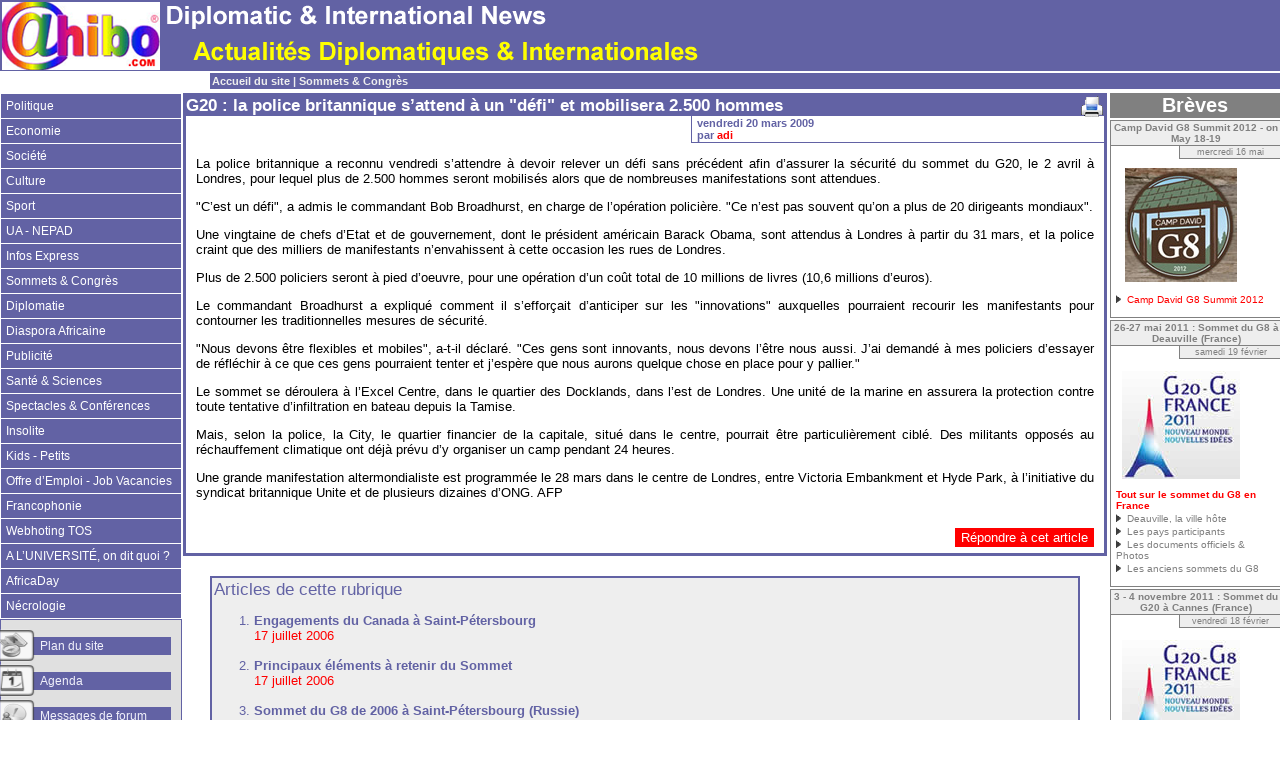

--- FILE ---
content_type: text/html; charset=iso-8859-1
request_url: https://news.ahibo.com/spip.php?article1340
body_size: 12846
content:
<!--
Squelette Sarka-SPIP
Copyright (C) 2005-2006 - Collectif Sarka-SPIP - http://sarka-spip.com

Ce programme est libre, vous pouvez le redistribuer et/ou le modifier selon les termes
de la Licence Publique Générale GNU publiée par la Free Software Foundation (version 2
ou bien toute autre version ultérieure choisie par vous).

Ce programme est distribué car potentiellement utile, mais SANS AUCUNE GARANTIE, ni
explicite ni implicite, y compris les garanties de commercialisation ou d'adaptation
dans un but spécifique. Reportez-vous à la Licence Publique Générale GNU pour plus de détails.

Vous devez avoir reçu une copie de la Licence Publique Générale GNU en même temps que ce programme
; si ce n'est pas le cas, écrivez à la Free Software Foundation, Inc., 59 Temple Place, Suite 330,
Boston, MA 02111-1307, États-Unis.
-->

<!--
CREDITS

Le squelette Sarka-SPIP est réalisé par un collectif dont les membres sont les suivants:

- Toufik Stouky    alias  SarkAFeeK
- Sylvain Bellégo  alias  SarkALeoN
- Xavier Le Ho     alias  SarkARchimeD
- Eric Lupinacci   alias  SarkASmeL

Nous tenons aussi à remercier tous les utilisateurs qui nous ont fait confiance depuis les 
premiers pas du squelette et qui continuent aujourd'hui à nous apporter leur soutien et leurs idées.
Un grand merci, donc, à celles et ceux qui ont contribué (et qui vont contribuer) à l'amélioration
de ce squelette.
-->

<!DOCTYPE HTML PUBLIC "-//W3C//DTD HTML 4.01 Transitional//EN" "http://www.w3.org/TR/html4/loose.dtd">


<html lang="fr">



<head>

<meta http-equiv="Content-Type" content="text/html; charset=iso-8859-1">
<style type="text/css">
<!--
body {
	margin-left: 0px;
	margin-top: 0px;
	margin-right: 0px;
	margin-bottom: 0px;
}
-->
</style>
<!-- styles standard de Sarka -->
<link rel="stylesheet" href="squelettes/styles/style.css" type="text/css">
<!-- styles du Menu des rubriques - Commenter ou décommenter l'une des deux lignes suivantes pour choisir le type de menu rubriques -->
<link rel="stylesheet" href="squelettes/styles/style-menu-deroulant.css" type="text/css">
<link rel="stylesheet" href="squelettes/styles/style-menu-deplie.css" type="text/css">
<!-- script du Menu des rubriques - Ne pas commenter -->
<script type="text/javascript" src="squelettes/scripts/menuderoulant.js"></script>
<!-- script de positionnement du footer - Ne pas commenter -->
<script type="text/javascript" src="squelettes/scripts/footerpositionnement.js"></script>

<link rel="shortcut icon" href="squelettes/puces/favicon.ico">

<link rel="alternate" type="application/rss+xml" title="Syndiquer tout le site" href="https://news.ahibo.com/spip.php?page=backend">


<title>[Actualités Diplomatiques &amp; International] G20 : la police britannique s'attend à un "défi" et mobilisera 2.500 hommes</title>
<meta name="description" content="La police britannique a reconnu vendredi s&#8217;attendre à devoir relever un défi sans précédent afin d&#8217;assurer la sécurité du sommet du G20, le 2 avril à Londres, pour lequel plus de 2.500 hommes seront mobilisés alors que de nombreuses manifestations sont attendues.

"C&#8217;est un&nbsp;(...)">





<meta name="keywords" content="edito">




<script src="https://news.ahibo.com/spip.php?page=jquery.js" type="text/javascript"></script>
<!-- insert_head -->
</head>



<body  dir="ltr" onload="setHover(), setFooter()">

<div id="conteneur">

<div id="bandeau">
	<a class="bandeau" href="http://news.ahibo.com" title="Accueil du site" style="height:69px;">
		<img src="IMG/siteon0.png" alt="" width="702" height="69" class="spip_logos" />
		
	</a>
</div>

<div id="bande-chemin" class="bande-chemin">
	<a href="http://news.ahibo.com">Accueil du site</a>
	
	
		
		|&nbsp;<a href="http://news.ahibo.com/spip.php?rubrique8">Sommets &amp; Congrès</a>
			
		
	
	
</div>




<div class="wrapper">

<div id="gauche" class="gauche">

<!-- hiérarchie des rubriques sur 3 niveaux : choisir le type en modifiant commentant/décommentant l'une des lignes suivantes (attention utiliser impérativement la balise )  -->
<div id="nav1" class="nav1">
	<ul class="menulist">
		
			<li>
			<a href="spip.php?rubrique1">Politique</a>
			
			</li>
		
			<li>
			<a href="spip.php?rubrique2">Economie</a>
			
			</li>
		
			<li>
			<a href="spip.php?rubrique3">Société</a>
			
			</li>
		
			<li>
			<a href="spip.php?rubrique4">Culture</a>
			
			</li>
		
			<li>
			<a href="spip.php?rubrique5">Sport</a>
			
			</li>
		
			<li>
			<a href="spip.php?rubrique6">UA - NEPAD</a>
			
			</li>
		
			<li>
			<a href="spip.php?rubrique7">Infos Express</a>
			
			</li>
		
			<li>
			<a href="spip.php?rubrique8">Sommets &amp; Congrès</a>
			
			</li>
		
			<li>
			<a href="spip.php?rubrique9">Diplomatie</a>
			
			</li>
		
			<li>
			<a href="spip.php?rubrique10">Diaspora Africaine</a>
			
			</li>
		
			<li>
			<a href="spip.php?rubrique11">Publicité</a>
			
			</li>
		
			<li>
			<a href="spip.php?rubrique12">Santé &amp; Sciences</a>
			
			</li>
		
			<li>
			<a href="spip.php?rubrique16">Spectacles &amp; Conférences</a>
			
			</li>
		
			<li>
			<a href="spip.php?rubrique17">Insolite</a>
			
			</li>
		
			<li>
			<a href="spip.php?rubrique18">Kids - Petits</a>
			
			</li>
		
			<li>
			<a href="spip.php?rubrique19">Offre d&#8217;Emploi - Job Vacancies</a>
			
			</li>
		
			<li>
			<a href="spip.php?rubrique20">Francophonie</a>
			
			</li>
		
			<li>
			<a href="spip.php?rubrique21">Webhoting TOS</a>
			
			</li>
		
			<li>
			<a href="spip.php?rubrique22">A L&#8217;UNIVERSITÉ, on dit quoi&nbsp;?</a>
			
			</li>
		
			<li>
			<a href="spip.php?rubrique23">AfricaDay</a>
			
			</li>
		
			<li>
			<a href="spip.php?rubrique24">Nécrologie</a>
			
			</li>
		
	</ul> <!-- menulist -->
</div> <!-- nav1 -->


<!-- liens spéciaux : contact, admin, (plan) -->
<div id="nav2" class="nav2">
	<div class="texte">
		<div class="logo-plan">&nbsp;</div><a class="bouton" href="https://news.ahibo.com/spip.php/local/squelettes/puces/spip.php?page=plan&amp;tri=par_rubrique">Plan du site</a>
		
			<div class="logo-agenda">&nbsp;</div><a class="bouton" href="https://news.ahibo.com/spip.php/local/squelettes/puces/spip.php?page=agenda&amp;annee=2007">Agenda</a>
		
		
		
		<div class="logo-forum">&nbsp;</div><a class="bouton" href="https://news.ahibo.com/spip.php/local/squelettes/puces/spip.php?page=forum-news">Messages de forum</a>
	</div>
</div>
<div id="nav2" class="nav2">
	<div class="texte">
		<div class="logo-contact">&nbsp;</div><a class="bouton" href="https://news.ahibo.com/spip.php/local/squelettes/puces/spip.php?page=contact">Contact</a>


	

	
	

	
	
	





 
	
	<div class="logo-login">&nbsp;</div><a class="bouton" href="https://news.ahibo.com/spip.php/local/squelettes/puces/spip.php?page=login-public">Connexion</a>
	<div class="logo-prive">&nbsp;</div><a class="bouton" href="http://news.ahibo.com/ecrire/">Espace priv&eacute;</a>

	</div>
</div>

<!-- Bloc de recherche -->
<div id="nav_recherche" class="nav2">
	<!-- formulaire de recherche standard -->
	<div class="formulaire_spip formulaire_recherche">
<a name="formulaire_recherche" id="formulaire_recherche"></a>
<form action="https://news.ahibo.com/spip.php?page=recherche" method="get"><div>
	
<input name='page' value='recherche' type='hidden' />
	
	<label for="recherche">Rechercher</label>
	<input type="text" class="forml" name="recherche" id="recherche" value="Rechercher" onfocus="this.value='';" />
</div>
</form>
</div>
	<!--  Champ de recherche moteur externe : choisir le moteur en commentant/décommentant les lignes suivantes -->
	<!-- Exalead -->
<div class="texte">
	<form method="get" action="http://partner.exalead.fr/search/C=0" target="_blank">
		<a href="http://www.exalead.com/search" target="_blank"><img src="squelettes/puces/logo-exalead.gif" border="0" alt="Exalead"></a>
		<input type="text" name="q" class="saisie-texte" maxlength=255  value="Saisir le(s) mot(s)" onFocus="value=' '">
		<input type="hidden" name="2q" value="*">
		<input type="hidden" name="siteop" value="include">
		<input type="hidden" name="site" value="">
		<div class="spip_bouton_gauche"><input type="submit" value="Rechercher" /></div>
	</form>
</div>
	
	
	
	
</div> <!-- nav2 -->

<!-- affichage des statistiques -->
<div id="badges"></div>

</div>


<div id="droite" class="droite">

<!-- SPIP-1.1.1 : affichage des mots-clés associés à l'article-->






	<div id="breves" class="breves">
		<a class="en-tete" href="https://news.ahibo.com/spip.php/local/squelettes/puces/spip.php?page=breve">Br&egrave;ves</a>
		
			<div class="contenu">
				<a class="nom-breve" href="http://news.ahibo.com/spip.php?breve53">Camp David G8 Summit 2012 - on May 18-19</a>
				<div class="date">mercredi 16 mai</div>
				<div class="texte"><h3 class="spip"><span class='spip_document_603 spip_documents spip_documents_center' > 
<a href="http://news.ahibo.com/IMG/jpg/g8_CampDavid2012a.jpg" class="spip_out">
<img src='local/cache-vignettes/L112xH114/g8_CampDavid2012a-72bda.jpg' width='112' height='114'  alt="g8campdavid2012" title="g8campdavid2012" style='height:114px;width:112px;' class='' /></a>
</span></h3>
<p class="spip"><img src="local/cache-vignettes/L8xH11/puce-68c92.gif" width='8' height='11'  alt="-" style='height:11px;width:8px;' class='' />&nbsp;<a href="http://news.ahibo.com/spip.php?article1812" class="spip_out">Camp David G8 Summit 2012</a></p></div>
				<div class="clearer">&nbsp;</div> <!-- Sarka 1.9.1 : éviter le débordement des images vers le bas -->
				
				
			</div>
		
			<div class="contenu">
				<a class="nom-breve" href="http://news.ahibo.com/spip.php?breve51">26-27 mai 2011&nbsp;: Sommet du G8 à Deauville (France)</a>
				<div class="date">samedi 19 f&eacute;vrier</div>
				<div class="texte"><p class="spip"><span class='spip_document_533 spip_documents spip_documents_center' > 
<a href="http://news.ahibo.com/spip.php?article1698" class="spip_out">
<img src='local/cache-vignettes/L118xH108/France2011_G8G20-a5a0e.jpg' width='118' height='108'  alt="France2011G8G20" title="France2011G8G20" style='height:108px;width:118px;' class='' /></a>
</span></p>

<p class="spip"><strong class="spip"><a href="http://news.ahibo.com/spip.php?article1698" class="spip_out">Tout sur le sommet du G8 en France</a></strong>
<br /><img src="local/cache-vignettes/L8xH11/puce-68c92.gif" width='8' height='11'  alt="-" style='height:11px;width:8px;' class='' />&nbsp;Deauville, la ville hôte 
<br /><img src="local/cache-vignettes/L8xH11/puce-68c92.gif" width='8' height='11'  alt="-" style='height:11px;width:8px;' class='' />&nbsp;Les pays participants
<br /><img src="local/cache-vignettes/L8xH11/puce-68c92.gif" width='8' height='11'  alt="-" style='height:11px;width:8px;' class='' />&nbsp;Les documents officiels &amp; Photos
<br /><img src="local/cache-vignettes/L8xH11/puce-68c92.gif" width='8' height='11'  alt="-" style='height:11px;width:8px;' class='' />&nbsp;Les anciens sommets du G8</p></div>
				<div class="clearer">&nbsp;</div> <!-- Sarka 1.9.1 : éviter le débordement des images vers le bas -->
				
				
			</div>
		
			<div class="contenu">
				<a class="nom-breve" href="http://news.ahibo.com/spip.php?breve52">3 - 4 novembre  2011&nbsp;: Sommet du G20 à Cannes (France)</a>
				<div class="date">vendredi 18 f&eacute;vrier</div>
				<div class="texte"><p class="spip"><span class='spip_document_534 spip_documents spip_documents_center' > 
<a href="http://news.ahibo.com/spip.php?article1699" class="spip_out">
<img src='local/cache-vignettes/L118xH108/France2011_G8G20-2-24ba1.jpg' width='118' height='108'  alt="France2011G8G20B" title="France2011G8G20B" style='height:108px;width:118px;' class='' /></a>
</span></p>

<p class="spip"><strong class="spip"><a href="http://news.ahibo.com/spip.php?article1699" class="spip_out">Tout sur le sommet du G20</a></strong>
<br /><img src="local/cache-vignettes/L8xH11/puce-68c92.gif" width='8' height='11'  alt="-" style='height:11px;width:8px;' class='' />&nbsp;Cannes, la ville hôte 
<br /><img src="local/cache-vignettes/L8xH11/puce-68c92.gif" width='8' height='11'  alt="-" style='height:11px;width:8px;' class='' />&nbsp;Les pays participants
<br /><img src="local/cache-vignettes/L8xH11/puce-68c92.gif" width='8' height='11'  alt="-" style='height:11px;width:8px;' class='' />&nbsp;Les documents officiels &amp; Photos
<br /><img src="local/cache-vignettes/L8xH11/puce-68c92.gif" width='8' height='11'  alt="-" style='height:11px;width:8px;' class='' />&nbsp;Le précédent sommet du G20 à Toronto</p></div>
				<div class="clearer">&nbsp;</div> <!-- Sarka 1.9.1 : éviter le débordement des images vers le bas -->
				
				
			</div>
		
			<div class="contenu">
				<a class="nom-breve" href="http://news.ahibo.com/spip.php?breve40">Canada&nbsp;: Sommet du G8 de 2010 à Muskoka (Ontario)</a>
				<div class="date">lundi 8 f&eacute;vrier</div>
				<div class="texte"><p class="spip"><span class='spip_document_447 spip_documents spip_documents_center' > 
<a href="http://news.ahibo.com/spip.php?article1496" class="spip_out">
<img src='local/cache-vignettes/L118xH83/G8_Canada_Logo2010-e8b56.jpg' width='118' height='83'  style='height:83px;width:118px;' class='' /></a>
</span>
5è sommet du G8 du Canada depuis son adhésion, en 1976.</p>

<p class="spip"><img src="local/cache-vignettes/L8xH11/puce-68c92.gif" width='8' height='11'  alt="-" style='height:11px;width:8px;' class='' />&nbsp;<a href="http://news.ahibo.com/spip.php?article1496" class="spip_out">Sommet du G8 de 2010 à Muskoka</a>
<br /><img src="local/cache-vignettes/L8xH11/puce-68c92.gif" width='8' height='11'  alt="-" style='height:11px;width:8px;' class='' />&nbsp;<a href="http://news.ahibo.com/spip.php?article1476" class="spip_out">G8 et G20 au Canada en 2010</a> 
<br /><img src="local/cache-vignettes/L8xH11/puce-68c92.gif" width='8' height='11'  alt="-" style='height:11px;width:8px;' class='' />&nbsp;<a href="http://ahibo.com/G8/evian/evian2003.htm" class="spip_out">Sommet du G8 à Évian (France), 1er - 3 juin 2003</a> 
<br /><img src="local/cache-vignettes/L8xH11/puce-68c92.gif" width='8' height='11'  alt="-" style='height:11px;width:8px;' class='' />&nbsp;<a href="http://ahibo.com/G8/index.htm" class="spip_out">Sommet du G8 à Kananaskis - 25-27 Juin 2002, Canada</a> 
<br /><img src="local/cache-vignettes/L8xH11/puce-68c92.gif" width='8' height='11'  alt="-" style='height:11px;width:8px;' class='' />&nbsp;<a href="http://news.ahibo.com/spip.php?rubrique8" class="spip_out">Sommets &amp; Congrès</a></p></div>
				<div class="clearer">&nbsp;</div> <!-- Sarka 1.9.1 : éviter le débordement des images vers le bas -->
				
				
			</div>
		
			<div class="contenu">
				<a class="nom-breve" href="http://news.ahibo.com/spip.php?breve49">Sommet du G20 à Toronto (Canada)</a>
				<div class="date">dimanche 7 f&eacute;vrier</div>
				<div class="texte"><p class="spip"><span class='spip_document_485 spip_documents spip_documents_center' > 
<a href="http://news.ahibo.com/spip.php?article1560" class="spip_out">
<img src='IMG/jpg/logoG20_canada2010.jpg' width='120' height='83'  style='height:83px;width:120px;' class='' /></a>
</span></p>

<h3 class="spip"><a href="http://news.ahibo.com/spip.php?article1560" class="spip_out">Sommet du G20 à Toronto</a></h3>
<p class="spip"><img src="local/cache-vignettes/L8xH11/puce-68c92.gif" width='8' height='11'  alt="-" style='height:11px;width:8px;' class='' />&nbsp;<a href="http://news.ahibo.com/spip.php?article1560" class="spip_out">Les pays membres du G20</a>
<br /><img src="local/cache-vignettes/L8xH11/puce-68c92.gif" width='8' height='11'  alt="-" style='height:11px;width:8px;' class='' />&nbsp;<a href="http://news.ahibo.com/spip.php?article1560" class="spip_out">Documents officiels du sommet</a></p>

<p class="spip"><img src="local/cache-vignettes/L8xH11/puce-68c92.gif" width='8' height='11'  alt="-" style='height:11px;width:8px;' class='' />&nbsp;A la découverte de Toronto&nbsp;: Hôtels, Aéroport, Transport, Palais des congrès, etc.</p></div>
				<div class="clearer">&nbsp;</div> <!-- Sarka 1.9.1 : éviter le débordement des images vers le bas -->
				
				
			</div>
		
	</div>






</div>



<div id="centre" class="centre">

	<div class="contenu">
	
	<!-- Contenu : article -->
	
		<div class="article">
			<a class="imprimer" href="https://news.ahibo.com/spip.php?page=imprimer&amp;id_article=1340" title="imprimer l'article" alt="imprimer l'article" target="_blank"></a>
			
			<div class="titre">G20&nbsp;: la police britannique s&#8217;attend à un "défi" et mobilisera 2.500 hommes</div>
			

			<div class="contenu">
				
				<div class="detail">
					vendredi 20 mars 2009<br>
					
						par 
					
							<a href="spip.php?auteur1">adi</a>
					
					
					</div> <!-- Fin detail -->

				
				
		
				<div class="texte">
					<p class="spip">La police britannique a reconnu vendredi s&#8217;attendre à devoir relever un défi sans précédent afin d&#8217;assurer la sécurité du sommet du G20, le 2 avril à Londres, pour lequel plus de 2.500 hommes seront mobilisés alors que de nombreuses manifestations sont attendues.</p>

<p class="spip">"C&#8217;est un défi", a admis le commandant Bob Broadhurst, en charge de l&#8217;opération policière. "Ce n&#8217;est pas souvent qu&#8217;on a plus de 20 dirigeants mondiaux".</p>

<p class="spip">Une vingtaine de chefs d&#8217;Etat et de gouvernement, dont le président américain Barack Obama, sont attendus à Londres à partir du 31 mars, et la police craint que des milliers de manifestants n&#8217;envahissent à cette occasion les rues de Londres.</p>

<p class="spip">Plus de 2.500 policiers seront à pied d&#8217;oeuvre, pour une opération d&#8217;un coût total de 10 millions de livres (10,6 millions d&#8217;euros).</p>

<p class="spip">Le commandant Broadhurst a expliqué comment il s&#8217;efforçait d&#8217;anticiper sur les "innovations" auxquelles pourraient recourir les manifestants pour contourner les traditionnelles mesures de sécurité.</p>

<p class="spip">"Nous devons être flexibles et mobiles", a-t-il déclaré. "Ces gens sont innovants, nous devons l&#8217;être nous aussi. J&#8217;ai demandé à mes policiers d&#8217;essayer de réfléchir à ce que ces gens pourraient tenter et j&#8217;espère que nous aurons quelque chose en place pour y pallier."</p>

<p class="spip">Le sommet se déroulera à l&#8217;Excel Centre, dans le quartier des Docklands, dans l&#8217;est de Londres. Une unité de la marine en assurera la protection contre toute tentative d&#8217;infiltration en bateau depuis la Tamise.</p>

<p class="spip">Mais, selon la police, la City, le quartier financier de la capitale, situé dans le centre, pourrait être particulièrement ciblé. Des militants opposés au réchauffement climatique ont déjà prévu d&#8217;y organiser un camp pendant 24 heures.</p>

<p class="spip">Une grande manifestation altermondialiste est programmée le 28 mars dans le centre de Londres, entre Victoria Embankment et Hyde Park, à l&#8217;initiative du syndicat britannique Unite et de plusieurs dizaines d&#8217;ONG. AFP</p> <!-- Sarka 1.9.1 : redimensionnement configuré dans espace privé -->
					<div class="clearer">&nbsp;</div> <!-- Sarka 1.9.1 : éviter le débordement des images vers le bas -->
					
					
					<br><a class="repondre" href="https://news.ahibo.com/spip.php?page=forum&amp;id_article=1340">R&eacute;pondre &agrave; cet article</a><br>
				</div> <!-- Fin texte -->
			</div> <!-- Fin contenu -->
	
	<!-- Liens vers les documents joints, à l'exclusion des images -->
	
		
	                          
	<!-- Liens vers les images jointes -->
	
		
	
	</div>

<!-- Formulaire pour signer la pétition -->

	

<!-- Signatures petition -->

	

<!-- Forums -->

	

<!-- AFFICHAGE des articles frères : le code php permet de griser l'article en cours-->
	
	
		
	
			
				<div class="articles-freres">
					<div id="articles_rubrique" class="en-tete">Articles de cette rubrique</div>
					<ol>
					
						<li class="frere">
							<a href="spip.php?article97">Engagements du Canada à Saint-Pétersbourg</a><br>
							<div class="date">17 juillet 2006</div><br>
						</li>
					
						<li class="frere">
							<a href="spip.php?article98">Principaux éléments à retenir du Sommet</a><br>
							<div class="date">17 juillet 2006</div><br>
						</li>
					
						<li class="frere">
							<a href="spip.php?article99">Sommet du G8 de 2006 à Saint-Pétersbourg (Russie)</a><br>
							<div class="date">17 juillet 2006</div><br>
						</li>
					
						<li class="frere">
							<a href="spip.php?article179">Kofi Annan - Bilan de dix ans d&#8217;action </a><br>
							<div class="date">19 septembre 2006</div><br>
						</li>
					
						<li class="frere">
							<a href="spip.php?article239">Un forum pour sceller le nouveau partenariat Chine-Afrique</a><br>
							<div class="date">4 novembre 2006</div><br>
						</li>
					
						<li class="frere">
							<a href="spip.php?article240">Fin du Sommet Chine-Afrique</a><br>
							<div class="date">5 novembre 2006</div><br>
						</li>
					
						<li class="frere">
							<a href="spip.php?article241">Chine-Afrique&nbsp;: Clôture du Sommet de Beijing</a><br>
							<div class="date">5 novembre 2006</div><br>
						</li>
					
						<li class="frere">
							<a href="spip.php?article242">Chine-Afrique&nbsp;: Plan d&#8217;action de Beijing (2007-2009)</a><br>
							<div class="date">6 novembre 2006</div><br>
						</li>
					
						<li class="frere">
							<a href="spip.php?article269">Comprehensive Political Guidance</a><br>
							<div class="date">29 novembre 2006</div><br>
						</li>
					
						<li class="frere">
							<a href="spip.php?article270">PR/CP(2006)0150 - Riga Summit Declaration</a><br>
							<div class="date">29 novembre 2006</div><br>
						</li>
					
						<li class="frere">
							<a href="spip.php?article271">NATO SUMMIT IN RIGA (LATVIA), 28-29 Nov. 2006</a><br>
							<div class="date">29 novembre 2006</div><br>
						</li>
					
						<li class="frere">
							<a href="spip.php?article296">Le Canada honore ses engagements</a><br>
							<div class="date">19 d&eacute;cembre 2006</div><br>
						</li>
					
						<li class="frere">
							<a href="spip.php?article328">Forum Social Mondial au Kenya (Afrique)</a><br>
							<div class="date">17 janvier 2007</div><br>
						</li>
					
						<li class="frere">
							<a href="spip.php?article332">CEDEAO&nbsp;: Communiqué final de la 31ème session de la conférence des Chefs d&#8217;État et de gouvernement</a><br>
							<div class="date">22 janvier 2007</div><br>
						</li>
					
						<li class="frere">
							<a href="spip.php?article336">Fin du Forum social mondial (FSM)</a><br>
							<div class="date">25 janvier 2007</div><br>
						</li>
					
						<li class="frere">
							<a href="spip.php?article340">Plaidoyer pour l&#8217;Afrique à Davos</a><br>
							<div class="date">27 janvier 2007</div><br>
						</li>
					
						<li class="frere">
							<a href="spip.php?article342">Fin du sommet de l&#8217;UA&nbsp;: 5 sages cooptés pour la paix en Afrique</a><br>
							<div class="date">30 janvier 2007</div><br>
						</li>
					
						<li class="frere">
							<a href="spip.php?article367">Réunion des ministres de finance du G7 en Allemagne </a><br>
							<div class="date">9 f&eacute;vrier 2007</div><br>
						</li>
					
						<li class="frere">
							<a href="spip.php?article376">Forum Afrique Avenir</a><br>
							<div class="date">11 f&eacute;vrier 2007</div><br>
						</li>
					
						<li class="frere">
							<a href="spip.php?article377">Le Canada au Congrès mondial 3GSM</a><br>
							<div class="date">11 f&eacute;vrier 2007</div><br>
						</li>
					
						<li class="frere">
							<a href="spip.php?article378">Expo Comm Mexico 2007&nbsp;: Ville de Mexico</a><br>
							<div class="date">11 f&eacute;vrier 2007</div><br>
						</li>
					
						<li class="frere">
							<a href="spip.php?article379">Tokyo International Anime Fair 2007</a><br>
							<div class="date">10 f&eacute;vrier 2007</div><br>
						</li>
					
						<li class="frere">
							<a href="spip.php?article392">XXIV ème conférence des Chefs d&#8217;État d&#8217;Afrique et de France</a><br>
							<div class="date">17 f&eacute;vrier 2007</div><br>
						</li>
					
						<li class="frere">
							<a href="spip.php?article393">Speech by Federal Chancellor Angela Merkel</a><br>
							<div class="date">16 f&eacute;vrier 2007</div><br>
						</li>
					
						<li class="frere">
							<a href="spip.php?article394">Arrêtons le soutien aux dictateurs&nbsp;!</a><br>
							<div class="date">17 f&eacute;vrier 2007</div><br>
						</li>
					
						<li class="frere">
							<a href="spip.php?article398">David Mulroney, représentant personnel du premier ministre</a><br>
							<div class="date">22 f&eacute;vrier 2007</div><br>
						</li>
					
						<li class="frere">
							<a href="spip.php?article401">Partenariat pour la sécurité et la prospérité</a><br>
							<div class="date">22 f&eacute;vrier 2007</div><br>
						</li>
					
						<li class="frere">
							<a href="spip.php?article411">La chancelière fédérale, Angela Merkel&nbsp;: Lutter pour une meilleure prise en charge des enfants</a><br>
							<div class="date">1er mars 2007</div><br>
						</li>
					
						<li class="frere">
							<a href="spip.php?article422">Accord de paix ivoiro-Ivoirien signé</a><br>
							<div class="date">4 mars 2007</div><br>
						</li>
					
						<li class="frere">
							<a href="spip.php?article430">Femme&nbsp;: Ma mère, ma femme, ma fille, ma soeur, ma voisine, Bonne Fête</a><br>
							<div class="date">8 mars 2007</div><br>
						</li>
					
						<li class="frere">
							<a href="spip.php?article440">Révélation&nbsp;: 4,2 millions d&#8217;avortements à risques</a><br>
							<div class="date">10 mars 2007</div><br>
						</li>
					
						<li class="frere">
							<a href="spip.php?article442">Le Commonwealth célébré</a><br>
							<div class="date">12 mars 2007</div><br>
						</li>
					
						<li class="frere">
							<a href="spip.php?article508">La présidence allemande du G8</a><br>
							<div class="date">30 avril 2007</div><br>
						</li>
					
						<li class="frere">
							<a href="spip.php?article545">Africa in the focus of the G8 deliberations</a><br>
							<div class="date">24 mai 2007</div><br>
						</li>
					
						<li class="frere">
							<a href="spip.php?article546">G8 leaders to Dialogue with Africa</a><br>
							<div class="date">22 mai 2007</div><br>
						</li>
					
						<li class="frere">
							<a href="spip.php?article556">Le G8 reconnait les potentialités de l&#8217;Afrique</a><br>
							<div class="date">26 mai 2007</div><br>
						</li>
					
						<li class="frere">
							<a href="spip.php?article558">Terrorisme, le G8 clique sur la souris</a><br>
							<div class="date">26 mai 2007</div><br>
						</li>
					
						<li class="frere">
							<a href="spip.php?article560">G8 to combat the sexual abuse of children </a><br>
							<div class="date">26 mai 2007</div><br>
						</li>
					
						<li class="frere">
							<a href="spip.php?article584">Manifestations anti-G8</a><br>
							<div class="date">4 juin 2007</div><br>
						</li>
					
						<li class="frere">
							<a href="spip.php?article591">Program&nbsp;: 6-8 june 2007</a><br>
							<div class="date">6 juin 2007</div><br>
						</li>
					
						<li class="frere">
							<a href="spip.php?article592">G8 Summit 2007&nbsp;: Sending a clear signal together</a><br>
							<div class="date">6 juin 2007</div><br>
						</li>
					
						<li class="frere">
							<a href="spip.php?article593">G8&nbsp;: First day of meetings at G8 Summit</a><br>
							<div class="date">7 juin 2007</div><br>
						</li>
					
						<li class="frere">
							<a href="spip.php?article594">Having a say in the future</a><br>
							<div class="date">7 juin 2007</div><br>
						</li>
					
						<li class="frere">
							<a href="spip.php?article595">Joint action needed to counteract climate change</a><br>
							<div class="date">7 juin 2007</div><br>
						</li>
					
						<li class="frere">
							<a href="spip.php?article596">Breakthrough on climate protection</a><br>
							<div class="date">7 juin 2007</div><br>
						</li>
					
						<li class="frere">
							<a href="spip.php?article598">G8 Summit 2007 Heiligendamm (Germany)</a><br>
							<div class="date">8 juin 2007</div><br>
						</li>
					
						<li class="frere">
							<a href="spip.php?article606">Stephen Harper (Canada), George Bush (USA) et Felipe Calderón (Mexique) à Montebello les 20 et 21 août</a><br>
							<div class="date">15 juin 2007</div><br>
						</li>
					
						<li class="frere">
							<a href="spip.php?article615">Düsseldorf&nbsp;: EuroNanoForum 2007</a><br>
							<div class="date">19 juin 2007</div><br>
						</li>
					
						<li class="frere">
							<a href="spip.php?article635">Cairns (Australie), rencontre des Ministres du Commerce de l&#8217;APEC</a><br>
							<div class="date">3 juillet 2007</div><br>
						</li>
					
						<li class="frere">
							<a href="spip.php?article657">Allemagne&nbsp;: Le plan national prévoit 400 mesures d&#8217;intégration</a><br>
							<div class="date">18 juillet 2007</div><br>
						</li>
					
						<li class="frere">
							<a href="spip.php?article696">Canada&nbsp;: Montebello 2007</a><br>
							<div class="date">20 ao&ucirc;t 2007</div><br>
						</li>
					
						<li class="frere">
							<a href="spip.php?article697">Tout sur le Sommet des leaders Nord-Américains</a><br>
							<div class="date">21 ao&ucirc;t 2007</div><br>
						</li>
					
						<li class="frere">
							<a href="spip.php?article724">Changements climatiques, le modèle canadien</a><br>
							<div class="date">7 septembre 2007</div><br>
						</li>
					
						<li class="frere">
							<a href="spip.php?article728">Joint Statement - 19th APEC Ministerial Meeting</a><br>
							<div class="date">8 septembre 2007</div><br>
						</li>
					
						<li class="frere">
							<a href="spip.php?article766">Déclaration de Stephen Harper, Premier ministre du Canada </a><br>
							<div class="date">24 septembre 2007</div><br>
						</li>
					
						<li class="frere">
							<a href="spip.php?article768">Un accord historique pour les vingt ans du Protocole de Montréal</a><br>
							<div class="date">24 septembre 2007</div><br>
						</li>
					
						<li class="frere">
							<a href="spip.php?article770">Tout sur la 62e session de l&#8217;Assemblée générale de l&#8217;ONU</a><br>
							<div class="date">25 septembre 2007</div><br>
						</li>
					
						<li class="frere">
							<a href="spip.php?article779">Débat général&nbsp;: les propositions des chefs d&#8217;Etats et de gouvernement</a><br>
							<div class="date">25 septembre 2007</div><br>
						</li>
					
						<li class="frere">
							<a href="spip.php?article797">La 18e Commission conjointe Chine/ Etats-Unis du Commerce</a><br>
							<div class="date">11 octobre 2007</div><br>
						</li>
					
						<li class="frere">
							<a href="spip.php?article808">President Mbeki, Prime Minister Singh and President Lula to increase strategic trilateral relations</a><br>
							<div class="date">16 octobre 2007</div><br>
						</li>
					
						<li class="frere">
							<a href="spip.php?article811">Summit declaration</a><br>
							<div class="date">17 octobre 2007</div><br>
						</li>
					
						<li class="frere">
							<a href="spip.php?article828">L&#8217;Ambassade du Canada organisera la Foire Canadienne de l&#8217;éducation, les 5 et 6 nov. à Abidjan</a><br>
							<div class="date">30 octobre 2007</div><br>
						</li>
					
						<li class="frere">
							<a href="spip.php?article829">Plus de 55 milliards de dollars pour la connectivité de l&#8217;Afrique</a><br>
							<div class="date">1er novembre 2007</div><br>
						</li>
					
						<li class="frere">
							<a href="spip.php?article847">Sommet ministériel de l&#8217;OMT,  le changement climatique au menu</a><br>
							<div class="date">12 novembre 2007</div><br>
						</li>
					
						<li class="frere">
							<a href="spip.php?article853">Stephen Harper, Premier ministre du Canada en Ouganda et en Tanzanie</a><br>
							<div class="date">21 novembre 2007</div><br>
						</li>
					
						<li class="frere">
							<a href="spip.php?article854">Commonwealth Heads of Government Meeting - CHOGM</a><br>
							<div class="date">22 novembre 2007</div><br>
						</li>
					
						<li class="frere">
							<a href="spip.php?article858">Final communiqué</a><br>
							<div class="date">25 novembre 2007</div><br>
						</li>
					
						<li class="frere">
							<a href="spip.php?article872">AFRICA-European Union summit (Lisbon, december 7/9, 2007</a><br>
							<div class="date">9 d&eacute;cembre 2007</div><br>
						</li>
					
						<li class="frere">
							<a href="spip.php?article873">Document de stratégie pays et le programmes indicatifs nationaux pour le 10ème FED</a><br>
							<div class="date">9 d&eacute;cembre 2007</div><br>
						</li>
					
						<li class="frere">
							<a href="spip.php?article875">Climate Change Conference in Bali</a><br>
							<div class="date">15 d&eacute;cembre 2007</div><br>
						</li>
					
						<li class="frere">
							<a href="spip.php?article892">Fin du 33ème Sommet de la CEDEAO</a><br>
							<div class="date">18 janvier 2008</div><br>
						</li>
					
						<li class="frere">
							<a href="spip.php?article917">La Tanzanie prend la présidence en exercice de l&#8217;Union africaine</a><br>
							<div class="date">31 janvier 2008</div><br>
						</li>
					
						<li class="frere">
							<a href="spip.php?article919">Commission de l&#8217;UA&nbsp;: un corps malade</a><br>
							<div class="date">30 janvier 2008</div><br>
						</li>
					
						<li class="frere">
							<a href="spip.php?article926">Union africaine&nbsp;: Le Gabonais Jean Ping succède à Alpha Konaré</a><br>
							<div class="date">2 f&eacute;vrier 2008</div><br>
						</li>
					
						<li class="frere">
							<a href="spip.php?article958">Francophones et anglophones se rencontrent à Abidjan</a><br>
							<div class="date">26 f&eacute;vrier 2008</div><br>
						</li>
					
						<li class="frere">
							<a href="spip.php?article989">Coopération et élargissement dominent le sommet de l&#8217;OTAN</a><br>
							<div class="date">3 avril 2008</div><br>
						</li>
					
						<li class="frere">
							<a href="spip.php?article992">Déclaration des chefs d&#8217;État et de gouvernement </a><br>
							<div class="date">3 avril 2008</div><br>
						</li>
					
						<li class="frere">
							<a href="spip.php?article999">Développer les relations&#8230; surtout économiques</a><br>
							<div class="date">8 avril 2008</div><br>
						</li>
					
						<li class="frere">
							<a href="spip.php?article1011">Déclaration conjointe du Président Bush, du Président Calderón et du Premier ministre Harper</a><br>
							<div class="date">22 avril 2008</div><br>
						</li>
					
						<li class="frere">
							<a href="spip.php?article1026">Banque Africaine de Développement&nbsp;: l&#8217;inflation s&#8217;invite à la réunion annuelle</a><br>
							<div class="date">13 mai 2008</div><br>
						</li>
					
						<li class="frere">
							<a href="spip.php?article1027">Bientôt une conférence du Groupe des 77 à Yamoussoukro</a><br>
							<div class="date">14 mai 2008</div><br>
						</li>
					
						<li class="frere">
							<a href="spip.php?article1048">Address by Yasuo Fukuda, Prime Minister of Japan at the opening session of the TICAD IV</a><br>
							<div class="date">28 mai 2008</div><br>
						</li>
					
						<li class="frere">
							<a href="spip.php?article1051">TICAD IV Plan d&#8217;Action de Yokohama</a><br>
							<div class="date">30 mai 2008</div><br>
						</li>
					
						<li class="frere">
							<a href="spip.php?article1057">FAO&nbsp;: Crise alimentaire au sommet de Rome</a><br>
							<div class="date">5 juin 2008</div><br>
						</li>
					
						<li class="frere">
							<a href="spip.php?article1089">Fin du 11è sommet de l&#8217;Union africaine</a><br>
							<div class="date">2 juillet 2008</div><br>
						</li>
					
						<li class="frere">
							<a href="spip.php?article1092">Plus de 1.000 personnes attendues à un "Sommet des pauvres" au Mali</a><br>
							<div class="date">4 juillet 2008</div><br>
						</li>
					
						<li class="frere">
							<a href="spip.php?article1106">Le Canada se dit déçu de l&#8217;impasse des négociations de l&#8217;OMC</a><br>
							<div class="date">29 juillet 2008</div><br>
						</li>
					
						<li class="frere">
							<a href="spip.php?article1107">Echec des négociations sur la libéralisation des échanges commerciaux</a><br>
							<div class="date">30 juillet 2008</div><br>
						</li>
					
						<li class="frere">
							<a href="spip.php?article1161">Étude conjointe sur un partenariat économique Canada&#8209;Union européenne plus étroit</a><br>
							<div class="date">18 octobre 2008</div><br>
						</li>
					
						<li class="frere">
							<a href="spip.php?article1170">Beijing Declaration on Sustainable Development</a><br>
							<div class="date">25 octobre 2008</div><br>
						</li>
					
						<li class="frere">
							<a href="spip.php?article1197">Crise&nbsp;: La Banque mondiale va accroître son appui aux pays en développement</a><br>
							<div class="date">13 novembre 2008</div><br>
						</li>
					
						<li class="frere">
							<a href="spip.php?article1198">Cent pays ont ratifié la Convention internationale contre le dopage</a><br>
							<div class="date">13 novembre 2008</div><br>
						</li>
					
						<li class="frere">
							<a href="spip.php?article1205">Les pays du G20 s&#8217;accordent sur des grands principes et un plan d&#8217;action</a><br>
							<div class="date">15 novembre 2008</div><br>
						</li>
					
						<li class="frere">
							<a href="spip.php?article1224">Le Canada signe la Convention sur les armes à sous-munitions</a><br>
							<div class="date">3 d&eacute;cembre 2008</div><br>
						</li>
					
						<li class="frere">
							<a href="spip.php?article1327">Simul&#8217;ONU&nbsp;: Une étudiante sud-africaine sera Secrétaire générale</a><br>
							<div class="date">9 mars 2009</div><br>
						</li>
					
						<li class="en-cours">
							<a id="spip.php?article1340">G20&nbsp;: la police britannique s&#8217;attend à un "défi" et mobilisera 2.500 hommes</a><br>
							<div class="date">20 mars 2009</div><br>
						</li>
					
						<li class="frere">
							<a href="spip.php?article1356">Le sommet du G20 à Londres</a><br>
							<div class="date">2 avril 2009</div><br>
						</li>
					
						<li class="frere">
							<a href="spip.php?article1358">G20 - London summit participants</a><br>
							<div class="date">2 avril 2009</div><br>
						</li>
					
						<li class="frere">
							<a href="spip.php?article1359">The official communique issued at the close of the G20 London Summit</a><br>
							<div class="date">3 avril 2009</div><br>
						</li>
					
						<li class="frere">
							<a href="spip.php?article1361">G20 London 2009 summit&nbsp;: Letter from HH The Pope to the Prime Minister</a><br>
							<div class="date">1er avril 2009</div><br>
						</li>
					
						<li class="frere">
							<a href="spip.php?article1362">Sommet 2009 du G20 à Londres&nbsp;: Paradis fiscaux&nbsp;: Liste controversée dans les pays concernés</a><br>
							<div class="date">1er avril 2009</div><br>
						</li>
					
						<li class="frere">
							<a href="spip.php?article1365">Sommet de l&#8217;OTAN&nbsp;: Déclaration du Sommet de Strasbourg-Kehl</a><br>
							<div class="date">4 avril 2009</div><br>
						</li>
					
						<li class="frere">
							<a href="spip.php?article1375">La Conférence de l&#8217;ONU sur le racisme adopte son document final</a><br>
							<div class="date">21 avril 2009</div><br>
						</li>
					
						<li class="frere">
							<a href="spip.php?article1401">ONU&nbsp;: Le Libyen Ali Treki élu président de l&#8217;Assemblée générale pour 2009/2010</a><br>
							<div class="date">10 juin 2009</div><br>
						</li>
					
						<li class="frere">
							<a href="spip.php?article1416">Sommet de l&#8217;Union africaine&nbsp;: Les Etats-Unis d&#8217;Afrique&nbsp;: un sujet qui fâche</a><br>
							<div class="date">28 juin 2009</div><br>
						</li>
					
						<li class="frere">
							<a href="spip.php?article1417">Sommet de l&#8217;UA&nbsp;: Visite embarrassante du président Ahmadinejad</a><br>
							<div class="date">30 juin 2009</div><br>
						</li>
					
						<li class="frere">
							<a href="spip.php?article1419">L&#8217;Union africaine se dote d&#8217;une "Autorité"</a><br>
							<div class="date">3 juillet 2009</div><br>
						</li>
					
						<li class="frere">
							<a href="spip.php?article1420">Sommet de l&#8217;UA / Libye&nbsp;: L&#8217;Autorité aux compétences élargies remplacera la Commission</a><br>
							<div class="date">3 juillet 2009</div><br>
						</li>
					
						<li class="frere">
							<a href="spip.php?article1426">G8 Summit 2009 Aquila (Italy)&nbsp;: Official documents and photos</a><br>
							<div class="date">10 juillet 2009</div><br>
						</li>
					
						<li class="frere">
							<a href="spip.php?article1429">Sharm El Sheikh (Egypt), 11-16 July 2009&nbsp;: 15th Summit of the Non-Aligned Movement (NAM)</a><br>
							<div class="date">17 juillet 2009</div><br>
						</li>
					
						<li class="frere">
							<a href="spip.php?article1440">La 4e conférence ministérielle du Forum sur la Coopération sino-africaine aura lieu en Egypte</a><br>
							<div class="date">2 ao&ucirc;t 2009</div><br>
						</li>
					
						<li class="frere">
							<a href="spip.php?article1474">ONU / Etats-Unis / Afrique&nbsp;: Obama reçoit les Africains du sud du Sahara</a><br>
							<div class="date">23 septembre 2009</div><br>
						</li>
					
						<li class="frere">
							<a href="spip.php?article1475">ONU&nbsp;: Contraste saisissant à la tribune de l&#8217;ONU</a><br>
							<div class="date">24 septembre 2009</div><br>
						</li>
					
						<li class="frere">
							<a href="spip.php?article1476">Le Canada annonce une nouvelle aide pour la Banque africaine de développement</a><br>
							<div class="date">29 septembre 2009</div><br>
						</li>
					
						<li class="frere">
							<a href="spip.php?article1477">G20 summit - Leaders&#8217; Statement&nbsp;: The Pittsburgh Summit</a><br>
							<div class="date">25 septembre 2009</div><br>
						</li>
					
						<li class="frere">
							<a href="spip.php?article1495">Le ministre Cannon sera l&#8217;hôte de la réunion des ministres des Affaires étrangères des pays membres du G8, à Gatineau en mars 2010</a><br>
							<div class="date">6 novembre 2009</div><br>
						</li>
					
						<li class="frere">
							<a href="spip.php?article1496">Canada&nbsp;: Sommet du G8 en 2010 à Muskoka (Ontario)</a><br>
							<div class="date">7 novembre 2009</div><br>
						</li>
					
						<li class="frere">
							<a href="spip.php?article1539">La nouvelle frontière de l&#8217;Afrique &#8211; Innovation. Technologie. Prospérité</a><br>
							<div class="date">12 janvier 2010</div><br>
						</li>
					
						<li class="frere">
							<a href="spip.php?article1552"> Décisions du 14ème sommet de l&#8217;Unon Africaine</a><br>
							<div class="date">5 f&eacute;vrier 2010</div><br>
						</li>
					
						<li class="frere">
							<a href="spip.php?article1560">Le gouvernement du Canada accueille le Sommet du G20 à Toronto</a><br>
							<div class="date">27 juin 2010</div><br>
						</li>
					
						<li class="frere">
							<a href="spip.php?article1573">Réunion des ministres des Affaires étrangères des États côtiers de l&#8217;Arctique</a><br>
							<div class="date">29 mars 2010</div><br>
						</li>
					
						<li class="frere">
							<a href="spip.php?article1574">Engagements au titre de la Stratégie pour le Nord</a><br>
							<div class="date">29 mars 2010</div><br>
						</li>
					
						<li class="frere">
							<a href="spip.php?article1575">Sommet du G8&nbsp;: Conférence des ministres des Affaires étrangères</a><br>
							<div class="date">29 mars 2010</div><br>
						</li>
					
						<li class="frere">
							<a href="spip.php?article1576">Sommaire du président</a><br>
							<div class="date">29 mars 2010</div><br>
						</li>
					
						<li class="frere">
							<a href="spip.php?article1577">G8&nbsp;: Les ministres des Affaires étrangères du G8 annoncent l&#8217;initiative pour la prospérité de la région frontalière entre l&#8217;Afghanistan et le Pakistan</a><br>
							<div class="date">30 mars 2010</div><br>
						</li>
					
						<li class="frere">
							<a href="spip.php?article1578">G8&nbsp;: Déclaration des ministres des Affaires étrangères du G8 sur l&#8217;Afghanistan</a><br>
							<div class="date">30 mars 2010</div><br>
						</li>
					
						<li class="frere">
							<a href="spip.php?article1585">Afrique / Etats-Unis&nbsp;: Ouverture du dialogue Afrique-USA à Washington </a><br>
							<div class="date">23 avril 2010</div><br>
						</li>
					
						<li class="frere">
							<a href="spip.php?article1588">Rencontre des ministres du développement du G8 &#8211; Déclaration de la présidence</a><br>
							<div class="date">28 avril 2010</div><br>
						</li>
					
						<li class="frere">
							<a href="spip.php?article1599">La BAD à Abidjan&nbsp;: Une réunion annuelle de sortie de crise </a><br>
							<div class="date">27 mai 2010</div><br>
						</li>
					
						<li class="frere">
							<a href="spip.php?article1600">Sommet France-Afrique&nbsp;: Les absents et les présents du XXVe sommet France-Afrique de Nice</a><br>
							<div class="date">30 mai 2010</div><br>
						</li>
					
						<li class="frere">
							<a href="spip.php?article1603">XXVème Sommet Afrique-France - Nice les 31 mai et 1er juin 2010&nbsp;: Déclaration finale</a><br>
							<div class="date">1er juin 2010</div><br>
						</li>
					
						<li class="frere">
							<a href="spip.php?article1617">Blogue du sherpa </a><br>
							<div class="date">18 juin 2010</div><br>
						</li>
					
						<li class="frere">
							<a href="spip.php?article1623">Déclaration du G8 à Mukoka&nbsp;: Reprise et renaissance</a><br>
							<div class="date">26 juin 2010</div><br>
						</li>
					
						<li class="frere">
							<a href="spip.php?article1624">Sommet du G8 à Muskoka&nbsp;: Déclaration des dirigeants du G-8 sur la lutte contre le terrorisme</a><br>
							<div class="date">26 juin 2010</div><br>
						</li>
					
						<li class="frere">
							<a href="spip.php?article1625">Déclaration&nbsp;: Du Sommet du G-20 à Toronto</a><br>
							<div class="date">27 juin 2010</div><br>
						</li>
					
						<li class="frere">
							<a href="spip.php?article1626">Clôture du Sommet du G-20&nbsp;: Déclaration du Premier ministre du Canada</a><br>
							<div class="date">27 juin 2010</div><br>
						</li>
					
						<li class="frere">
							<a href="spip.php?article1627">Le Premier ministre Stephen Harper annonce a contribution du Canada à l&#8217;Initiative de Muskoka sur la santé des mères, des nouveau-nés et des enfants</a><br>
							<div class="date">25 juin 2010</div><br>
						</li>
					
						<li class="frere">
							<a href="spip.php?article1628">Le Premier ministre Stephen Harper lance le Projet de financement des petites et moyennes entreprises - Il annonce la contribution du Canada à l&#8217;initiative</a><br>
							<div class="date">25 juin 2010</div><br>
						</li>
					
						<li class="frere">
							<a href="spip.php?article1665">Les dirigeants du monde entier réunis à l&#8217;ONU pour accélérer la lutte contre la pauvreté</a><br>
							<div class="date">20 septembre 2010</div><br>
						</li>
					
						<li class="frere">
							<a href="spip.php?article1668">US president Barack Obama&#8217;s Remarks to the United Nations General Assembly</a><br>
							<div class="date">23 septembre 2010</div><br>
						</li>
					
						<li class="frere">
							<a href="spip.php?article1687">Afrique du Sud prochain pays organisateur de la Conférence des Nations unies sur le climat</a><br>
							<div class="date">12 d&eacute;cembre 2010</div><br>
						</li>
					
						<li class="frere">
							<a href="spip.php?article1696">Le communiqué final - 19 février 2011&nbsp;: Réunion des Ministres des Finances et Gouverneurs de Banque centrale Paris, 18-19 février 2011</a><br>
							<div class="date">19 f&eacute;vrier 2011</div><br>
						</li>
					
						<li class="frere">
							<a href="spip.php?article1697">G8-G20 en France, en 2011&nbsp;: Une mission sur l&#8217;Afrique pour le PDG de Prudential Tidjane Thiam</a><br>
							<div class="date">30 janvier 2011</div><br>
						</li>
					
						<li class="frere">
							<a href="spip.php?article1698">G8 à Deauville (France)&nbsp;: En route pour le sommet 2011</a><br>
							<div class="date">20 f&eacute;vrier 2011</div><br>
						</li>
					
						<li class="frere">
							<a href="spip.php?article1699">Sommet du G20, à Cannes (France)&nbsp;: Les documents officiels, les coulisses, les réactions et les statistiques</a><br>
							<div class="date">20 f&eacute;vrier 2011</div><br>
						</li>
					
						<li class="frere">
							<a href="spip.php?article1720">G8&nbsp;: Côte d&#8217;Ivoire, Niger et Guinée invités exceptionnels du sommet</a><br>
							<div class="date">23 mai 2011</div><br>
						</li>
					
						<li class="frere">
							<a href="spip.php?article1722">G8/G20, en France&nbsp;: L&#8217;Africa Progress Panel</a><br>
							<div class="date">15 f&eacute;vrier 2011</div><br>
						</li>
					
						<li class="frere">
							<a href="spip.php?article1723">G8&nbsp;: Deauville sous haute surveillance pour traiter d&#8217;Internet, de sûreté nucléaire, du printemps arabe, de l&#8217;aide aux nouvelles démocraties</a><br>
							<div class="date">26 mai 2011</div><br>
						</li>
					
						<li class="frere">
							<a href="spip.php?article1725">Déclaration conjointe G8/Afrique des valeurs communes et des responsabilités partagées - Sommet du G8 de Deauville &mdash; 26-27 mai 2011 </a><br>
							<div class="date">27 mai 2011</div><br>
						</li>
					
						<li class="frere">
							<a href="spip.php?article1726">Séance de travail des conjoints des Chefs d&#8217;Etat et de gouvernement sur le thème de la lutte contre l&#8217;illettrisme</a><br>
							<div class="date">26 mai 2011</div><br>
						</li>
					
						<li class="frere">
							<a href="spip.php?article1727">Déclaration du G8 sur les printemps arabes - Sommet du G8 de Deauville 2011 </a><br>
							<div class="date">27 mai 2011</div><br>
						</li>
					
						<li class="frere">
							<a href="spip.php?article1728">Un nouvel élan pour la liberté et la démocratie&nbsp;: déclaration du G8 de Deauville</a><br>
							<div class="date">27 mai 2011</div><br>
						</li>
					
						<li class="frere">
							<a href="spip.php?article1729">Quelles priorités pour la présidence française du G20 en 2011&nbsp;?</a><br>
							<div class="date">24 mai 2011</div><br>
						</li>
					
						<li class="frere">
							<a href="spip.php?article1753">Mexico 2011&nbsp;: La Côte d&#8217;Ivoire au XXIVe Congrès mondial de la Route </a><br>
							<div class="date">30 septembre 2011</div><br>
						</li>
					
						<li class="frere">
							<a href="spip.php?article1759">Perth (Australie) - Forum des affaires du Commonwealth&nbsp;: Déclaration du 1er. ministre Canadien, Stephen Harper</a><br>
							<div class="date">27 octobre 2011</div><br>
						</li>
					
						<li class="frere">
							<a href="spip.php?article1761">Harper, infatigable, le Canada rayonne à l&#8217;international</a><br>
							<div class="date">3 novembre 2011</div><br>
						</li>
					
						<li class="frere">
							<a href="spip.php?article1762">Cannes (France) Sommet du G20&nbsp;: Communiqué final </a><br>
							<div class="date">4 novembre 2011</div><br>
						</li>
					
						<li class="frere">
							<a href="spip.php?article1763">Après Cannes 2011, le sommet du G20, quelques réactions</a><br>
							<div class="date">10 novembre 2011</div><br>
						</li>
					
						<li class="frere">
							<a href="spip.php?article1764">Déclaration de Stephen Harper, Premier ministre du Canada au Sommet du G20 à Cannes</a><br>
							<div class="date">4 novembre 2011</div><br>
						</li>
					
						<li class="frere">
							<a href="spip.php?article1765">Sommet du G20 - Conférence de presse du président Nicolas Sarkozy</a><br>
							<div class="date">4 novembre 2011</div><br>
						</li>
					
						<li class="frere">
							<a href="spip.php?article1766">Sommet du G20, à Cannes&nbsp;: Déclaration finale</a><br>
							<div class="date">4 novembre 2011</div><br>
						</li>
					
						<li class="frere">
							<a href="spip.php?article1767">Sommet du G20 - Plan d&#8217;action de Cannes pour la croissance et l&#8217;emploi</a><br>
							<div class="date">4 novembre 2011</div><br>
						</li>
					
						<li class="frere">
							<a href="spip.php?article1768">Sommet du G20, à Cannes - Partenariat pour le développement agricole entre la France et la Fondation Gates</a><br>
							<div class="date">4 novembre 2011</div><br>
						</li>
					
						<li class="frere">
							<a href="spip.php?article1769">Conférence de presse conjointe de Sarkozy et Obama </a><br>
							<div class="date">3 novembre 2011</div><br>
						</li>
					
						<li class="frere">
							<a href="spip.php?article1770">Le gouverneur de la Banque du Canada, Mark Carney, appelé en pompier, pour présider le CSF international</a><br>
							<div class="date">4 novembre 2011</div><br>
						</li>
					
						<li class="frere">
							<a href="spip.php?article1771">Les Coulisses du sommet du G20 à Cannes </a><br>
							<div class="date">4 novembre 2011</div><br>
						</li>
					
						<li class="frere">
							<a href="spip.php?article1772">Remarks by President Obama and President Nicolas Sarkozy of France in a Joint Statement</a><br>
							<div class="date">4 novembre 2011</div><br>
						</li>
					
						<li class="frere">
							<a href="spip.php?article1773">Statement by South African President Jacob Zuma at the G20 Summit, Cannes, France</a><br>
							<div class="date">4 novembre 2011</div><br>
						</li>
					
						<li class="frere">
							<a href="spip.php?article1776">Cannes Sommet du G20&nbsp;: Liste des 29 banques internationales présentant un risque systémique</a><br>
							<div class="date">4 novembre 2011</div><br>
						</li>
					
						<li class="frere">
							<a href="spip.php?article1787">Le Premier ministre Stephen Harper participera à la réunion du Forum économique mondiale à Davos</a><br>
							<div class="date">10 janvier 2012</div><br>
						</li>
					
						<li class="frere">
							<a href="spip.php?article1791">Bataille au sommet de l&#8217;Union africaine&nbsp;: l&#8217;Afrique du Sud "optimiste"</a><br>
							<div class="date">29 janvier 2012</div><br>
						</li>
					
						<li class="frere">
							<a href="spip.php?article1802">Sommet du G8 aux États-Unis (18 au 19 mai)&nbsp;: Camp David remplace Chicago</a><br>
							<div class="date">13 mars 2012</div><br>
						</li>
					
						<li class="frere">
							<a href="spip.php?article1811">A la découverte de Camp David</a><br>
							<div class="date">16 mai 2012</div><br>
						</li>
					
						<li class="frere">
							<a href="spip.php?article1812">Camp David G8 Summit 2012</a><br>
							<div class="date">16 mai 2012</div><br>
						</li>
					
						<li class="frere">
							<a href="spip.php?article1814">Fact Sheet&nbsp;: Chicago Summit - Strengthening NATO&#8217;s Partnerships</a><br>
							<div class="date">21 mai 2012</div><br>
						</li>
					
						<li class="frere">
							<a href="spip.php?article1815">G8 summit 2012&nbsp;: Camp David Declaration </a><br>
							<div class="date">19 mai 2012</div><br>
						</li>
					
						<li class="frere">
							<a href="spip.php?article1816">Déclaration de Stephen Harper, Premier ministre du Canada à Camp David, Maryland</a><br>
							<div class="date">19 mai 2012</div><br>
						</li>
					
						<li class="frere">
							<a href="spip.php?article1873">Côte d`Ivoire&nbsp;: inauguration d`un laboratoire de production de cacao amélioré</a><br>
							<div class="date">20 novembre 2012</div><br>
						</li>
					
						<li class="frere">
							<a href="spip.php?article1896">Davos, 43e Forum Économique Mondial, forte présence africaine</a><br>
							<div class="date">26 janvier 2013</div><br>
						</li>
					
						<li class="frere">
							<a href="spip.php?article1975">Toluca (Mexique), 2014&nbsp;: Déclaration conjointe des dirigeants nord-américains</a><br>
							<div class="date">19 f&eacute;vrier 2014</div><br>
						</li>
					
						<li class="frere">
							<a href="spip.php?article1976">Religion&nbsp;: Les Archevêques (Abidjan), Jean-Pierre Kutwa et (Ouagadougou), Philippe Nakellentuba Ouédraogo, officiellement cardinaux </a><br>
							<div class="date">23 f&eacute;vrier 2014</div><br>
						</li>
					
						<li class="frere">
							<a href="spip.php?article1977">Canada - PLC&nbsp;: Les libéraux clôturent un congrès biennal réussi</a><br>
							<div class="date">23 f&eacute;vrier 2014</div><br>
						</li>
					
						<li class="frere">
							<a href="spip.php?article1980">Déclaration des chefs des pays du G7 sur la situation en Ukraine</a><br>
							<div class="date">12 mars 2014</div><br>
						</li>
					
						<li class="frere">
							<a href="spip.php?article1985">Pays du G7&nbsp;: Déclaration de la Haye - 24 mars 2014, La Haye (Pays-Bas)</a><br>
							<div class="date">25 mars 2014</div><br>
						</li>
					
						<li class="frere">
							<a href="spip.php?article2000">France&nbsp;: Les célébrations du 70e anniversaire du Débarquement</a><br>
							<div class="date">6 juin 2014</div><br>
						</li>
					
						<li class="frere">
							<a href="spip.php?article2001">Déclaration du Sommet du G-7 de Bruxelles Bruxelles (Belgique)</a><br>
							<div class="date">5 juin 2014</div><br>
						</li>
					
						<li class="frere">
							<a href="spip.php?article2002">François Hollande à la Conférence de presse finale su sommet du G7 </a><br>
							<div class="date">5 juin 2014</div><br>
						</li>
					
						<li class="frere">
							<a href="spip.php?article2003">Le Premier ministre Stephen Harper prononce un discours à la clôture du Sommet des dirigeants du G7</a><br>
							<div class="date">5 juin 2014</div><br>
						</li>
					
						<li class="frere">
							<a href="spip.php?article2004">Vladimir Poutine exclu du G8&nbsp;: la partie émergée des sanctions contre la Russie</a><br>
							<div class="date">4 juin 2014</div><br>
						</li>
					
						<li class="frere">
							<a href="spip.php?article2005">Sommet du G7, à Bruxelles, du 4 au 5 juin 2014</a><br>
							<div class="date">5 juin 2014</div><br>
						</li>
					
						<li class="frere">
							<a href="spip.php?article2011">Les pays du BRICS créent leur banque de développement</a><br>
							<div class="date">15 juillet 2014</div><br>
						</li>
					
						<li class="frere">
							<a href="spip.php?article2034">Sommet du G20 à Brisbane (Australie)&nbsp;: Déclaration sur l&#8217;éclosion d&#8217;Ebola en Afrique de l&#8217;Ouest</a><br>
							<div class="date">15 novembre 2014</div><br>
						</li>
					
						<li class="frere">
							<a href="spip.php?article1456">2e Forum des ministres du Développement social de l&#8217;Afrique de l&#8217;Est</a><br>
							<div class="date">1er septembre 2009</div><br>
						</li>
					
						<li class="frere">
							<a href="spip.php?article1373">5èm sommet des Amériques&nbsp;: Déclaration d&#8217;Engagement de Portof Spain</a><br>
							<div class="date">19 avril 2009</div><br>
						</li>
					
						<li class="frere">
							<a href="spip.php?article1177">6è Forum mondial du développement durable </a><br>
							<div class="date">1er novembre 2008</div><br>
						</li>
					
						<li class="frere">
							<a href="spip.php?article1587">14ème Forum pour le partenariat avec l&#8217;Afrique, 29-30 avril, Toronto, Canada </a><br>
							<div class="date">30 avril 2010</div><br>
						</li>
					
						<li class="frere">
							<a href="spip.php?article753">20e Protocole de Montréal</a><br>
							<div class="date">21 septembre 2007</div><br>
						</li>
					
						<li class="frere">
							<a href="spip.php?article776">36e Session de l&#8217;assemblée à Montréal (Canada) </a><br>
							<div class="date">28 septembre 2007</div><br>
						</li>
					
						<li class="frere">
							<a href="spip.php?article1713">51ème Conférence annuelle du Collège Ouest Africain des Chirurgiens (COAC)</a><br>
							<div class="date">13 mai 2011</div><br>
						</li>
					
						<li class="frere">
							<a href="spip.php?article1364">60 ans de l&#8217;OTAN&nbsp;: Déclaration des chefs d&#8217;État et de gouvernement sur la Sécurité de l&#8217;Alliance</a><br>
							<div class="date">4 avril 2009</div><br>
						</li>
					
						<li class="frere">
							<a href="spip.php?article185">61e Assemblée générale des Nations Unies</a><br>
							<div class="date">21 septembre 2006</div><br>
						</li>
					
						<li class="frere">
							<a href="spip.php?article1667">65e Assemblée générale des Nations Unies&nbsp;: Stephen Harper - Le Canada va doubler son aide au développement pour l&#8217;Afrique</a><br>
							<div class="date">23 septembre 2010</div><br>
						</li>
					
						<li class="frere">
							<a href="spip.php?article1850">67ème session de l&#8217;Assemblée générale de l&#8217;ONU&nbsp;: Que la messe onusienne commence</a><br>
							<div class="date">6 septembre 2012</div><br>
						</li>
					
						<li class="frere">
							<a href="spip.php?article1199">700 milliards de dollars débloqués pour les banques profiteront plutôt aux établissements financiers</a><br>
							<div class="date">13 novembre 2008</div><br>
						</li>
					
						<li class="frere">
							<a href="spip.php?article849">2007 U.S.-Africa Business Summit Agenda</a><br>
							<div class="date">15 novembre 2007</div><br>
						</li>
					
					</ol>
				</div>
			
	
		
	
	

</div>
</div> <!-- wrapper -->
<div class="clear"><span></span></div>
<div class="footer">
	<!-- Bloc droits d'auteur et licences du site -->
	&copy;&nbsp;
	
		2006&nbsp;-
	
	2026&nbsp;Actualités Diplomatiques &amp; International&nbsp;<br />
	<!-- Bloc outils utilisés -->
</div> 
<!-- footer -->
</div>

<div id="extraDiv1"><span></span></div><div id="extraDiv2"><span></span></div><div id="extraDiv3"><span></span></div>
<div id="extraDiv4"><span></span></div><div id="extraDiv5"><span></span></div><div id="extraDiv6"><span></span></div>

</body>
</html>




--- FILE ---
content_type: text/css
request_url: https://news.ahibo.com/squelettes/styles/style.css
body_size: 7391
content:
body {
	background: #FFFFFF;
	padding: 0px;
	margin: 0px;
}

a {
	text-decoration:none;
}

/*---comportement des liens de style bouton---*/

a.bouton {
	display:block;
	background:#6262A4;
	color:#F0F0FA;
	text-decoration:none;
	border: #6262A4 solid 1px;
	text-align:center;
	padding:1px;
	margin:2px 0px 2px 0px;
}
a.bouton:hover {
	background:#F0F0FA;
	color:#6262A4;
	text-decoration:none;
}

/*---comportement des logos de la colonne de gauche---*/

a.logo-sarka-spip {
	display: block;
	background:URL(../puces/sarka-spip.png);
	background-repeat: no-repeat;
	border: 0px;
	margin: 0px;
	padding: 0px;
	width: 85px;
}

a.logo-sarka-spip:hover {
	display: block;
	background:URL(../puces/sarka-spip-hover.png);
	background-repeat: no-repeat;
	border: 0px;
	margin: 0px;
	padding: 0px;
	width: 85px;
}

a.logo-spip-powered {
	display: block;
	background:URL(../puces/spip-powered.png);
	background-repeat: no-repeat;
	border: 0px;
	margin: 0px;
	padding: 0px;
	width: 85px;
}

a.logo-spip-powered:hover {
	display: block;
	background:URL(../puces/spip-powered-hover.png);
	background-repeat: no-repeat;
	border: 0px;
	margin: 0px;
	padding: 0px;
	width: 85px;
}

/*---comportement des éléments de formulaires---*/

.formulaire_spip fieldset {
	border: 1px solid #6262A4;
	margin: 1px 0px 1px 0px;
	padding: 2px;
}

.formulaire_spip legend {
	color: #6262A4;
	background: #EEEEEE;
	font-weight: bold;
	border: 1px solid #6262A4;
	padding: 2px 2px 2px 2px;
	margin: 0px 0px 5px 0px;
}

.formulaire_spip label {
	font-weight: bold;
}

.saisie-texte, .forml {
	display:block;
	color: #6262A4;
	background: #F0F0FA;
	border: 1px solid #6262A4;
	margin:1px 0px 1px 0px;
	padding:1px;
}

.spip_bouton input {
	display: block;
	float: right;
	background: #6262A4;
	color: #F0F0FA;
	border: 1px solid #6262A4;
	margin:1px 0px 1px 0px;
	behavior: url(squelettes/scripts/spip-bouton-hover.htc);
}

.spip_bouton input:hover {
	background: #F0F0FA;
	color: #6262A4;
	border: 1px solid #6262A4;
	cursor: pointer;
}

.spip_bouton_gauche input {
	display: block;
	background: #6262A4;
	color: #F0F0FA;
	border: 1px solid #6262A4;
	margin:1px 0px 1px 0px;
	behavior: url(squelettes/scripts/spip-bouton-hover.htc);
}

.spip_bouton_gauche input:hover {
	background: #F0F0FA;
	color: #6262A4;
	border: 1px solid #6262A4;
	cursor: pointer;
}

fieldset {
	margin: 0px;
	padding: 0px;
}

blockquote {
	display: block;
	border : 1px solid #FF0000;
	border-left : 8px solid #FF0000;
	background : #EEEEEE;	padding : 0px 2px 0px 2px;
	font-style :italic;
	overflow: auto;
}

/*---style des info-bulles perso adaptées au contexte (image, plan...)---*/

a.info span {
	display: none;
}

a.info:hover {
	background: none; /* correction d'un bug IE */
}

.images a.info:hover span {
	/* style des infobulles associées aux images */
	display: inline;
	position: absolute;
	z-index: 500;
	margin:0em 0 0 1em;
	background: #EEEEEE;
	text-align: left;
	color: #808080;
	padding: 0px 3px 0px 3px;
	border:1px solid #808080;
	width: 200px;
}

.plan a.info:hover span {
	/* style des infobulles associées aux articles syndiqués (page site.html) */
	display: inline;
	position: absolute;
	z-index: 500;
	margin:0em 0 0 1em;
	background: #EEEEEE;
	text-align: left;
	color: #808080;
	padding: 0px 3px 0px 3px;
	border:1px solid #808080;
}

.recherche a.info:hover span {
	/* style des infobulles associées aux articles syndiqués (page site.html) */
	display: inline;
	position: absolute;
	z-index: 500;
	margin:0em 0 0 1em;
	background: #EEEEEE;
	text-align: left;
	color: #808080;
	padding: 0px 3px 0px 3px;
	border:1px solid #808080;
}

/*---affichage de code (pour afficher en mode texte du code html)---*/

.spip_code {
	display: block;
	border : 1px solid #669999;
	border-left : 8px solid #669999;
	background : #E0F0F0;	padding : 0px 2px 0px 2px;
	margin: 1em 1em 1em 0em; /*Sarka-SPIP 1.8.2*/
	font-size: 90%;
	overflow: auto;
	max-height: 25em;
}

/* ====================== Blocs principaux, décomposition de la page en 3 colonnes et 1 bandeau ====================== */

a.bandeau {
	/*bandeau contenant le titre du site*/
	display: block;
	background: #6262A4;
	margin: 0px;
	font-family: Verdana,Helvetica,Arial,sans-serif;
	padding: 0px;
	font-size: 20px;
	font-weight: bold;
	color: #FFFFFF;
	height: 72px;
	padding: 1px 1px 1px 1px;
	text-align: right;
}

a.bandeau:hover {
	color: #FFFF66;
	text-decoration: none;
}

.bande-chemin {
	/*bande accrochée au bandeau de titre, contenant le chemin hiérarchique de la page en cours*/
	border-top: 2px solid #FFFFFF;
	background: #6262A4;
	padding: 2px 2px 2px 2px;
	margin: 0px 0px 4px 210px;
	text-align: left;
	font-size: 11px;
	color: #EEEEEE;
	font-weight: bold;
	font-family: Verdana,Helvetica,Arial,sans-serif;
}

.bande-chemin a {
	color: #EEEEEE;
	font-weight: bold;

}

.bande-chemin a:hover {
	color: #AAAAAA;
}

.gauche {
	/*colonne de gauche*/
	border: 0px;
	width: 180px;
	position: absolute;
	left: 0px;
	font-family: Arial,Verdana,Helvetica,sans-serif;
}

.centre {
	/*colonne centrale*/
	border: 0px;
	margin-left: 180px; /*Sarka-SPIP 1.8.2*/
	margin-right: 170px;
	font-family: Arial,Verdana,Helvetica,sans-serif;
	text-align: justify;
}

.droite {
	/*colonne de droite*/
	border: 0px;
	width: 170px;
	position: absolute;
	font-family: Arial,Verdana,Helvetica,sans-serif;
	font-size: 10px;
	right: 0px;
}

.footer {
	/*pied de page*/
	clear: both;
	text-align: center;
	font-size: 12px;
	font-family: Arial,Verdana,Helvetica,sans-serif;
	padding: 2px;
}

/* ================================ Formatage des éléments du bandeau =============================== */

a.bandeau .spip_logos {
	float: left;
	border: 0px;
}

a.bandeau .nom-site {
	margin: 0px;
	padding: 0px;
}


/* ================================ Formatage des éléments du pied de page =============================== */

.footer a {
	color: #6262A4;
	text-decoration: none;
}

.footer a:hover {
	text-decoration: underline;
}

/* ================================ Formatage des éléments de la colonne de gauche =============================== */

/* bloc contenant la date de dernière mise à jour */

.maj {
	background: #FFFFFF;
	font-size: 11px;
	border: 1px solid #808080;
	width: 100%;
	text-align: center;
	padding: 3px 0px 3px 0px;
	color: #808080;
	margin: 0px 0px 0px 0px;
}

.maj hr {
	border: 0px;
	height: 1px;
	color: #808080;
	background-color: #808080;
	margin-left: 0px;
	margin-right: 0px;
}

.stats {
	background: #FFFFFF;
	font-size: 11px;
	border: 1px solid #808080;
	width: 100%;
	padding: 3px 0px 3px 0px;
	color: #808080;
	margin: 0px 0px 0px 0px;
}

.stats hr {
	border: 0px;
	height: 1px;
	color: #808080;
	background-color: #808080;
	margin-left: 0px;
	margin-right: 0px;
}

.stats .titre {
	font-weight: bold;
	color: #808080;
	text-align: center;
	margin: 0px auto 5px auto;
}

.stats a {
	display: block;
	color: #6262A4;
	background-image:url(../puces/puce-n0.gif);
	background-position: left top;
	background-repeat: no-repeat;
	padding: 0px 0px 2px 2px;
	margin: 0px 1px 0px 1px;
	text-align: left;
	text-decoration: none;
}

.stats a:hover {
	background-image:url(../puces/puce-n0.gif);
	background-position: left top;
	background-repeat: no-repeat;
	color: #6262A4;
	text-decoration: underline;
}

.stats a.info:hover span {
	/* style des infobulles associées aux images */
	display: inline;
	position: absolute;
	z-index: 500;
	margin:0em 0 0 1em;
	background: #6262A4;
	text-align: left;
	text-decoration: none;
	color: #FFFFFF;
	padding: 0px 3px 0px 3px;
	border:1px solid #6262A4;
	width: 30px;
}



/* bloc de navigation 2 --> contact + admin + formulaire + s'inscrire */

.nav2 {
	/*bloc contenant les liens de navigation*/
	border: 1px solid #6262A4;
	background: #E0E0E0;
	width: 100%;
	margin: 0px 0px 0px 0px;
}

.nav2 .texte {
	margin:10px;
	font-size: 12px;
}

.nav2 .texte .bouton {
	margin: 17px 0px 17px 22px;
	text-indent: -20px;
	text-align: left;
	text-indent: 5px;
}

/*logos des boutons du bloc de navigation 2 - avec un hack pour ie6 qui ne supporte pas les png*/

.nav2 .texte .logo-plan {
	background-image: URL(../puces/_plan.png) !important;
	background-image: URL(../puces/_plan.gif);
	background-repeat: no-repeat;
	background-position: left;
	width: 50px;
	height: 50px;
	float: left;
	position: relative;
	bottom: 17px !important; /*hack pour le 1er bouton du bloc positionné différemment sous ie*/
	bottom: 10px;
	right: 21px;
	margin: 0px -50px 0px -0px;
}

.nav2 .texte .logo-agenda {
	background-image: URL(../puces/_agenda.png) !important;
	background-image: URL(../puces/_agenda.gif);
	background-repeat: no-repeat;
	background-position: left;
	width: 50px;
	height: 50px;
	float: left;
	position: relative;
	bottom: 17px;
	right: 21px;
	margin: 0px -50px 0px -0px;
}

.nav2 .texte .logo-galerie {
	background-image: URL(../puces/_galerie.png) !important;
	background-image: URL(../puces/_galerie.gif);
	background-repeat: no-repeat;
	background-position: left;
	width: 50px;
	height: 50px;
	float: left;
	position: relative;
	bottom: 17px;
	right: 21px;
	margin: 0px -50px 0px -0px;
}

.nav2 .texte .logo-motscles {
	background-image: URL(../puces/_mots-cles.png) !important;
	background-image: URL(../puces/_mots-cles.gif);
	background-repeat: no-repeat;
	background-position: left;
	width: 50px;
	height: 50px;
	float: left;
	position: relative;
	bottom: 17px;
	right: 21px;
	margin: 0px -50px 0px 0px;
}

.nav2 .texte .logo-forum {
	background-image: URL(../puces/_forum.png) !important;
	background-image: URL(../puces/_forum.gif);
	background-repeat: no-repeat;
	background-position: left;
	width: 50px;
	height: 50px;
	float: left;
	position: relative;
	bottom: 17px;
	right: 21px;
	margin: 0px -50px -30px -0px; /*marge basse de -30 px pour dimension bloc de navigation sous ie*/
}

.nav2 .texte .logo-contact {
	background-image: URL(../puces/__contact.png) !important;
	background-image: URL(../puces/__contact.gif);
	background-repeat: no-repeat;
	background-position: left;
	width: 50px;
	height: 50px;
	float: left;
	position: relative;
	bottom: 18px !important; /*hack pour le 1er bouton du bloc positionné différemment sous ie*/
	bottom: 11px;
	right: 19px;
	margin: 0px -50px 0px 0px;
}

.nav2 .texte .logo-referencement {
	background-image: URL(../puces/__proposer-site.png) !important;
	background-image: URL(../puces/__proposer-site.gif);
	background-repeat: no-repeat;
	background-position: left;
	width: 50px;
	height: 50px;
	float: left;
	position: relative;
	bottom: 18px;
	right: 19px;
	margin: 0px -50px 0px 0px;
}

.nav2 .texte .logo-inscription {
	background-image: URL(../puces/__inscription.png) !important;
	background-image: URL(../puces/__inscription.gif);
	background-repeat: no-repeat;
	background-position: left;
	width: 50px;
	height: 50px;
	float: left;
	position: relative;
	bottom: 18px;
	right: 19px;
	margin: 0px -50px 0px 0px;
}

.nav2 .texte .logo-login {
	background-image: URL(../puces/__public-in.png) !important;
	background-image: URL(../puces/__public-in.gif);
	background-repeat: no-repeat;
	background-position: left;
	width: 50px;
	height: 50px;
	float: left;
	position: relative;
	bottom: 18px;
	right: 19px;
	margin: 0px -50px -30px 0px; /*marge basse de -30 px pour dimension bloc sous ie avec logos*/
}

.nav2 .texte .logo-logout {
	background-image: URL(../puces/__public-out.png) !important;
	background-image: URL(../puces/__public-out.gif);
	background-repeat: no-repeat;
	background-position: left;
	width: 50px;
	height: 50px;
	float: left;
	position: relative;
	bottom: 18px;
	right: 19px;
	margin: 0px -50px -30px 0px; /*marge basse de -30 px pour dimension bloc sous ie avec logos*/
}

.nav2 .texte .logo-prive {
	background-image: URL(../puces/__prive.png) !important;
	background-image: URL(../puces/__prive.gif);
	background-repeat: no-repeat;
	background-position: left;
	width: 50px;
	height: 50px;
	float: left;
	position: relative;
	bottom: 18px;
	right: 19px;
	margin: 0px -50px -30px 0px; /*marge basse de -30 px pour dimension bloc sous ie avec logos*/
}
        
.nav2 .texte .auteur{
	margin: 17px 0px 17px 0px;
	padding-top: 3px;
	padding-bottom: 2px;
	background: #F0F0FA;
	color: #6262A4;
	border: 1px solid #6262A4;
	text-align: center;
}
        
.nav2 .texte .auteur a{
	color: #FF0000;
}
        
.nav2 .texte .auteur a:hover{
	text-decoration: underline;
}

.nav2 .saisie-texte {
	width:90%;
}
        
.nav2 .forml{
	width:90%;
}

/* ================================== Formatage des éléments de la colonne centrale ============================== */

/* Style de l'intitulé de chaque page */
.intitule {
	color: #808080;
	font-size: 24px;
	font-weight: bold;
	margin: 0px 3px 2px 3px; 
}

/* ~~~~~~~~~~~~ sommaire ~~~~~~~~~~~~ */
/* Le bloc sommaire contient l'édito et les annonces */
/* des derniers articles et des secteurs */

.sommaire {
	font-size: 12px;
	margin: 0px; /*Sarka-SPIP 1.8.2*/
	width: 100%; /*Sarka-SPIP 1.8.2*/
}

/* edito */

.edito {
	font-size: 12px;
	margin: 0px 3px 2px 3px;
	border: 2px solid #000000;
	background-color: #ffffe0;
	text-align: justify;
}

.edito a {
	color: #FF0000;
	text-decoration: none;
}

.edito a:hover {
	color: #FF0000;
	text-decoration: underline;
}

.edito .image .spip_logos {
	display: block;
	float: right;
	margin: 2px;
	border:0px;
}

.edito .surtitre {
	color: #000000;
	font-size: 100%;
	font-weight: bold;
	margin: 1px 1px 1px 1px;
	padding: 0px;
}

.edito .titre {
	color: #000000;
	font-size: 140%;
	font-weight: bold;
	margin: 1px 1px 1px 1px;
	padding: 0px;
}

.edito .soustitre {
	color: #000000;
	font-size: 100%;
	font-weight: bold;
	margin: 1px 1px 1px 1px;
	padding: 0px;
}

.edito .detail {
	font-size: 90%;
	font-weight: bold;
	text-align: right;
	color: #000000;
	padding-right: 2px;
}

.edito .texte {
	color: #000000;
	margin: 2px;
	padding: 0px;
	text-align: justify;
}

.edito .chapo {
	color: #6262A4;
	margin: 2px;
	padding: 0px;
	font-weight: bold;
}

.edito .post-scriptum {
	color: #000000;
	margin: 2px;
	padding: 0px;
	font-size: 90%;
	border-top: 2px solid #000000;
}

.edito .post-scriptum .annonce {
	font-weight: bold;
	color:#6262A4;
	padding: 0px;
	margin: 2px 0px 2px 0px;
}

.edito .notes {
	color: #000000;
	margin: 2px;
	padding: 0px;
	border-top: 2px solid #000000;
	font-size: 90%;
	text-align: justify;
}

.edito h3 {
	color: #6262A4;
	font-weight: bold;
	font-size: 140%;
	margin: 1.5em 0em 0.5em 0em;
}

.edito table {
	font-size: 90%;
	border-color: #FFFFFF;
}

.edito tr.row_first {
	background: #808080;
	color: #FFFFFF;
	text-align: center;
	font-size: 100%;
}

.edito tr.row_odd {
	background: #E0E0E0;
	color: #000000;
}

.edito tr.row_even {
	background: #E0E0E0;
	color: #000000;
}

.edito td {
	border: 1px solid #FFFFFF;
	padding: 1px 1px 1px 1px;
}

/* annonce des rubriques-secteurs */

.sommaire .rubrique {
	border: 2px solid #FF0000;
	background: #FFFFFF;
	margin: 0px 1px 0px 1px;  /*Sarka-SPIP 1.8.2*/
}

.sommaire .rubrique a.titre {
	display: block;
	font-size: 130%;
	color: #FFFFFF;
	background: #FF0000;
	border-right: 2px solid #FF0000;
	border-bottom: 2px solid #FF0000;
	padding: 1px 1px 1px 1px;
	margin-right: 50%;
	text-align:center;
	font-weight:bold;
}

.sommaire .rubrique a.titre:hover {
	display: block;
	font-size: 130%;
	color: #FF0000;
	background: #FFFFFF;
	border-right: 2px solid #FF0000;
	border-bottom: 2px solid #FF0000;
	padding: 1px 5px 1px 5px;
	margin-right: 50%;
	text-align:center;
	font-weight:bold;
}

.sommaire .rubrique .texte {
	margin: 2px;
}

.sommaire .rubrique .texte a {
	color: #FF0000;
	text-decoration: none;
}

.sommaire .rubrique .texte a:hover {
	text-decoration: underline;
}

.sommaire .rubrique table {
	font-size: 85%;
	border-color: #FFFFFF;
}

.sommaire .rubrique tr.row_first {
	background: #808080;
	color: #FFFFFF;
	text-align: center;
	font-size: 100%;
}

.sommaire .rubrique tr.row_odd {
	background: #E0E0E0;
	color: #000000;
}

.sommaire .rubrique tr.row_even {
	background: #E0E0E0;
	color: #000000;
}

.sommaire .rubrique td {
	border: 1px solid #FFFFFF;
	padding: 1px 5px 1px 5px;
}

.sommaire .rubrique .image .spip_logos {
	display: block;
	float: right;
	margin: 2px;
	border:0px;
}

/* ~~~~~~~~~~~~ contenu ~~~~~~~~~~~~ */
/* Le bloc contenu contient les rubriques, */
/* les articles, et leurs objets associés */
/* in extenso */

.contenu {
	font-size: 13px;
	margin: 0px; /*Sarka-SPIP 1.8.2*/
	width: 100%; /*Sarka-SPIP 1.8.2*/
}

/* contenu --> rubriques */

.contenu .rubrique {
	border: 2px solid #FF0000;
	background: #FFFFFF;
	margin: 0px 30px 40px 30px; /*Sarka-SPIP 1.8.2*/
}

.contenu .rubrique a.titre {
	display: block;
	font-size: 130%;
	color: #FFFFFF;
	background: #FF0000;
	border-right: 2px solid #FF0000;
	border-bottom: 2px solid #FF0000;
	padding: 1px 5px 1px 5px;
	margin-right: 50%;
	text-align:center;
	font-weight:bold;
}

.contenu .rubrique a.titre:hover {
	display: block;
	font-size: 130%;
	color: #FF0000;
	background: #FFFFFF;
	border-right: 2px solid #FF0000;
	border-bottom: 2px solid #FF0000;
	padding: 1px 5px 1px 5px;
	margin-right: 50%;
	text-align:center;
	font-weight:bold;
}

.contenu .rubrique .texte {
	margin: 2px;
	text-align: justify;
}

.contenu .rubrique .texte a {
	color: #FF0000;
	text-decoration: none;
}

.contenu .rubrique .texte a:hover {
	text-decoration: underline;
}

.contenu .rubrique .image .spip_logos {
	display: block;
	float: right;
	margin: 2px;
	border:0px;
}

.contenu .rubrique .descriptif {
	margin: 10px 150px 5px 10px;
	border-top: 1px solid;
	border: 1px solid;
	font-size: 85%;
	padding: 5px;
	font-family: Arial,Verdana,Helvetica,sans-serif;
	text-align: justify;
}

.contenu .rubrique table {
	font-size: 85%;
	border-color: #FFFFFF;
}

.contenu .rubrique tr.row_first {
	background: #808080;
	color: #FFFFFF;
	text-align: center;
	font-size: 100%;
}

.contenu .rubrique tr.row_odd {
	background: #E0E0E0;
	color: #000000;
}

.contenu .rubrique tr.row_even {
	background: #E0E0E0;
	color: #000000;
}

.contenu .rubrique td {
	border: 1px solid #FFFFFF;
	padding: 1px 5px 1px 5px;
}

/* contenu --> rubriques filles */

.contenu .rubrique .filles {
	margin: 2px;
}

.contenu .rubrique .filles a {
	display: block;
	color: #000000;
	font-weight: bold;
	background-image: url(../puces/puce0.jpg);
	background-position: left center;
	background-repeat: no-repeat;
	padding-left: 15px;
	margin: 5px 0px 5px 5px;
}

.contenu .rubrique .filles a:hover {
	background-image: url(../puces/puce1.jpg);
	background-position: left center;
	background-repeat: no-repeat;
}

/* contenu --> documents joints (aux articles et aux rubriques) */

.contenu .doc {
	padding: 2px; /*Sarka-SPIP 1.8.2*/
	color: #FF0000;
	background: #FFFFFF;
	margin: 0px; /*Sarka-SPIP 1.8.2*/
}

.contenu .doc .en-tete {
	font-size: 110%;
	font-weight:bold;
	margin: 5px 0px 5px 0px; /*Sarka-SPIP 1.8.2*/
}

.contenu .doc .spip_logos {
	margin: 5px 0px 0px 30px;
	border:0px;
}

.contenu .doc a {
	display:block;
	text-decoration: none;
	color: #FF0000;
	margin: 0px 0px 5px 0px;
}

.contenu .doc a:hover {
	text-decoration: underline;
}

.contenu .vignette a:hover {
	text-decoration: none;
}

/* contenu --> images jointes (aux articles et aux rubriques) */

.contenu .images {
	margin: 0px; /*Sarka-SPIP 1.8.2*/
	padding: 2px;
	background: #FFFFFF;
}

.contenu .images .en-tete {
	font-size: 110%;
	font-weight: bold;
	margin: 2px 0px 2px 0px;
	color: #FF0000;
}

.contenu .images .vignette {
	font-size: 80%;
	margin: 2px;
	padding: 10px 0px 10px 0px;
}

.contenu .images ul {
	list-style-type: none;
	padding: 0px;
	margin: 0px;
	color: #000000;
}

/* ~~~~~~~~~~~~ derniers articles ~~~~~~~~~~~~ */
/* La classes "derniers articles" est mal nommée : */
/* elle correspond aux annonces d'articles, dans les */
/* pages sommaire, plan, recherche, auteur, etc. */

.derniers-articles {
	background: #6262A4;
	margin: 3px 3px 2px 3px; /*Sarka-SPIP 1.8.2*/
	font-family: Arial,Verdana,Helvetica,sans-serif;
	font-size: 12px;
	padding: 2px;
}

.derniers-articles a {
	color: #FF0000;
	text-decoration: none;
}

.derniers-articles .image .spip_logos {
	display: block;
	float: left;
	margin: 2px;
	border:0px;
}

.derniers-articles a:hover {
	color: #FF0000;
	text-decoration: underline;
}

.derniers-articles .en-tete {
	color: #FFFFFF;
	font-size: 130%;
	font-weight: bold;
	margin: 0px 10px 10px 10px;
}

.derniers-articles .annonce {
	background: #FFFFFF;
	margin: 2px;
	padding: 0px 0px 10px 0px;
}

.derniers-articles .surtitre {
	color: #6262A4;
	font-weight: bold;
	margin: 0px 10px 0px 10px;
	padding-top: 5px;
}

.derniers-articles a.titre {
	display: block;
	color: #6262A4;
	font-size: 110%;
	font-weight: bold;
	margin: 0px 10px 0px 10px;
	text-decoration: none;
	padding-top: 5px;
}

.derniers-articles a.titre:hover {
	color: #6262A4;
	font-size: 110%;
	font-weight: bold;
	margin: 0px 10px 0px 10px;
	text-decoration: underline;
}

.derniers-articles .soustitre {
	color: #6262A4;
	font-weight: bold;
	margin: 0px 10px 0px 10px;
	padding-top: 5px;
}

.derniers-articles .detail {
	color: #6262A4;
	font-size: 85%; /*Sarka-SPIP 1.8.2*/
	font-weight: bold;
	text-align: center;
	margin: 0px 0px 10px 0px; /*Sarka-SPIP 1.8.2*/
	padding: 1px 5px 1px 5px;
	border-left: 1px solid #6262A4;
	border-bottom: 1px solid #6262A4;
	width: 200px;
	float: right;
}

.derniers-articles .chemin {
	color: #FF0000;
	font-weight: bold;
	padding: 1px 1px 1px 1px;
}

.derniers-articles .introduction {
	color: #000000;
	margin: 1px 1px 0px 1px;
}

.derniers-articles a.suite {
	text-align: right;
	display: block;
}

/* ~~~~~~~~~~~~ article (affichage presque semblable à "derniers articles" ~~~~~~~~~~~~ */

/* contenu de l'article "proprement dit" */

.contenu .article {
	background: #6262A4;
	margin: 0px 3px 2px 3px; /*Sarka-SPIP 1.8.2*/
	font-family: Arial,Verdana,Helvetica,sans-serif;
	font-size: 12px;
	text-align: justify;
	padding: 3px 3px 3px 3px; /*Sarka-SPIP 1.8.2*/
}

.article a {
	color: #FF0000;
	text-decoration: none;
}

.article a:hover {
	color: #FF0000;
	text-decoration: underline;
}

.article .image .spip_logos {
	display: block;
	float: left;
	margin: 2px;
	border:0px;
}

.article .surtitre {
	color: #FFFFFF;
	font-size: 100%;
	font-weight: bold;
	margin: 0px; /*Sarka-SPIP 1.8.2*/
}

.article .titre {
	color: #FFFFFF;
	font-size: 140%;
	font-weight: bold;
	margin: 0px; /*Sarka-SPIP 1.8.2*/
}

.article .soustitre {
	color: #FFFFFF;
	font-size: 110%;
	font-weight: bold;
	margin: 0px; /*Sarka-SPIP 1.8.2*/
}

.article .contenu {
	background: #FFFFFF;
	margin: 0px 0px 0px 0px; /*Sarka-SPIP 1.8.2*/
	padding: 0px 0px 10px 0px; /*Sarka-SPIP 1.8.2*/
}

.article .detail {
	color: #6262A4;
	font-size: 85%; /*Sarka-SPIP 1.8.2*/
	font-weight: bold;
	text-align: center;
	margin: 0px 0px 10px 55%;
	padding: 1px 5px 1px 5px;
	border-left: 1px solid #6262A4;
	border-bottom: 1px solid #6262A4;
	text-align: justify;
}

.article .texte {
	color: #000000;
	margin: 0px 10px 0px 10px;
}

.article .chapo {
	color: #6262A4;
	margin: 10px 10px 0px 10px;
	font-weight: bold;
}

.article .post-scriptum {
	color: #000000;
	margin: 2px 0px 2px 0px;
	padding-top: 10px;
	font-size: 100%;
	border-top: 2px solid #6262A4;
}

.article .post-scriptum .annonce {
	font-weight: bold;
	color:#6262A4;
	padding: 0px;
	margin: 0px 0px 10px 0px;
}

.article .notes {
	color: #000000;
	margin: 2px 0px 2px 0px;
	padding: 0px 10px 0px 10px;
	border-top: 2px solid #6262A4;
	font-size: 90%;
}

.article .en-tete {
	color: #FFFFFF;
	font-size: 90%;
	font-weight: bold;
	margin: 2px 0px 2px 0px; /*Sarka-SPIP 1.8.2*/
}

.article h3 {
	color: #6262A4;
	font-weight: bold;
	font-size: 140%;
	margin: 1.5em 0em 0.5em 0em;
}

.article table {
	font-size: 90%;
	border-color: #FFFFFF;
}

.article tr.row_first {
	background: #808080;
	color: #FFFFFF;
	text-align: center;
	font-size: 100%;
}

.article tr.row_odd {
	background: #E0E0E0;
	color: #000000;
}

.article tr.row_even {
	background: #E0E0E0;
	color: #000000;
}

.article td {
	border: 1px solid #FFFFFF;
	padding: 1px 5px 1px 5px;
}

.article a.imprimer {
	display: block;
	background-image: url(../puces/printer.gif);
	background-repeat: no-repeat;
	width: 22px;
	height: 22px;
	float: right;
	margin-right: 1px; 
}

/* mise en forme du formulaire de pétition */

.petition {
	border: 2px solid #6262A4;
	padding: 2px;
	margin: 0px 3px 2px 3px; /*Sarka-SPIP 1.8.2*/
}

.petition .en-tete {
	color: #6262A4;
	font-size: 100%;
	margin: 0px 0px 5px 0px;
}

/* mise en forme de l'affichage des signataires de la pétition */

.signatures {
	border: 2px solid #6262A4;
	padding: 2px;
	margin: 10px 30px 10px 30px; /*Sarka-SPIP 1.8.2*/
	background: #EEEEEE;
	font-size: 100%;
}

.signatures .en-tete{
	color: #6262A4;
	font-size: 100%;
	margin: 0px 0px 5px 0px;
}

.signatures td {
	border: 1px solid #6262A4;
	margin: 0px;
	padding: 2px 2px 2px 2px;
	empty-cells: hide;
	font-size: 12px;
}

.signatures thead {
	background: #6262A4;
	font-weight: bold;
	color: #FFFFFF;
}

.signatures a {
	color: #FF0000;
	text-decoration: none;
}

.signatures a:hover {
	color: #FF0000;
	text-decoration: underline;
}

/* ~~~~~~~~~~~~ dans la meme rubrique ~~~~~~~~~~~~ */

.articles-freres {
	border: 2px solid #6262A4;
	padding: 2px;
	margin: 20px 30px 10px 30px; 	/*Sarka-SPIP 1.8.2*/
	background: #EEEEEE;
}

.articles-freres ol {
	color: #6262A4;
}

.articles-freres .en-tete{
	color: #6262A4;
	font-size: 130%;
	margin: 0px 0px 5px 0px;
}

.articles-freres .frere a {
	/* lien vers les articles frères sauf l'article en cours */
	color: #6262A4;
	text-decoration: none;
	font-weight: bold;
}

.articles-freres .frere a:hover {
	color: #6262A4;
	text-decoration: underline;
}

.articles-freres .frere .date {
	color: #FF0000;
}

.articles-freres .en-cours {
	/* affichage du titre de l'article en cours (sans lien) */
	color: #808080;
}

/* ~~~~~~~~~~~~ forum ~~~~~~~~~~~~ */

.annonce-forum {
	color: #FF0000;
	font-size: 130%;
	font-weight: bold;
	width: 100%; /*Sarka-SPIP 1.8.2*/
	margin: 0px 30px 0px 30px; /*Sarka-SPIP 1.8.2*/
}

.forum {
	border: none;
	padding: 0px;
	margin: 0px;
	font-size: 100%;
	margin: 0px 30px 0px 30px; /*Sarka-SPIP 1.8.2*/
}

a.repondre {
	background: #FF0000;
	color: #FFFFFF !important;
	text-decoration:none !important;
	border: #FF0000 solid 1px;
	text-align:center;
	padding: 1px 5px 1px 5px;
	float: right;
}

a.repondre:hover {
	background:#FFFFFF !important;
	color:#FF0000 !important;
	text-decoration:none !important;
}


.forum .en-tete {
	color: #6262A4;
	font-size: 100%;
	margin: 0px 0px 5px 0px;
}


.forum .visualisation {
	border: 1px solid #6262A4;
	margin: 10px 0px 0px 0px;
}

.forum .visualisation a {
	color: #FF0000;
	text-decoration: none;
}

.forum .visualisation a:hover {
	color: #FF0000;
	text-decoration: underline;
}

.forum .visualisation .titre {
	border-bottom: 1px solid #FFFFFF;
	font-size: 120%;
	font-weight: bold;
	text-align: left;
	color: #FFFFFF;
	margin: 0px;
	padding: 2px 10px 2px 10px;
	background: #6262A4;
	margin: 0px;
}

.forum .visualisation .detail {
	border-bottom: 1px solid #FFFFFF;
	border-left: 1px solid #FFFFFF;
	font-size: 90%;
	text-align: center;
	color: #FFFFFF;
	width: 200px;
	float: right;
	padding: 1px;
	background: #6262A4;
}

.forum .visualisation .texte {
	padding: 2px;
}

.forum a.article-forum {
	text-decoration: none;
	font-size: 110%;
	color: #FF0000;
	font-weight: bold;
}

.forum a.article-forum:hover {
	text-decoration: underline;
}

/* ~~~~~~~~~~~~ pagination des messages de forum ~~~~~~~~~~~~ */

.bande-pagination {
		margin: 0px 30px 30px 30px;
		text-align: center;
		text-decoration:none;
		font-size: 12px;}

.bande-pagination span.on {
	display:inline;
	background:#F0F0FA;
	color:#6262A4;
	border: #6262A4 solid 1px;
	padding:1px;
	margin:10px 2px 10px 2px;
}
		
.bande-pagination a {
	display:inline;
	background:#6262A4;
	color:#F0F0FA;
	border: #6262A4 solid 1px;
	padding:1px;
	margin:10px 2px 10px 2px;
}
.bande-pagination a:hover {
	background:#F0F0FA;
	color:#6262A4;
}

/* ~~~~~~~~~~~~ plan du site et sites référencés ~~~~~~~~~~~~ */

.plan {
	font-size: 24px;
	margin: 0px 30px 0px 30px; /*Sarka-SPIP 1.8.2*/
}

.plan .intitule {
	color: #808080;
	font-size: 100%;
	font-weight: bold;
	margin: 0px 0px 20px 0px;
}

.plan a.annee {
	display:block;
	color: #FF0000;
	font-weight:bold;
	padding-left:15px;
	margin: 0.5em 0px 0px 0px;
}

.plan a.annee:hover {
	background-image:url(../puces/puce0.jpg);
	background-position: left center;
	background-repeat: no-repeat;
}

.plan a.rubrique {
	display:block;
	color: #FF0000;
	font-weight:bold;
	padding-left:15px;
	margin: 0.5em 0px 0px 0px;
}

.plan a.rubrique:hover {
	background-image:url(../puces/puce0.jpg);
	background-position: left center;
	background-repeat: no-repeat;
}

.plan a.article {
	color: #6262A4;
	padding: 0px 0px 0px 10px;
	margin: 0px;
	font-size: 11px;
}

.plan a.article:hover {
	background-image:url(../puces/puce-n0.gif);
	background-position: left center;
	background-repeat: no-repeat;
	text-decoration: underline;
}

.plan a.breve {
	color: #808080;
	padding: 0px 0px 0px 10px;
	font-size: 11px;
}

.plan a.breve:hover {
	background-image:url(../puces/puce-n0.gif);
	background-position: left center;
	background-repeat: no-repeat;
	text-decoration: underline;
}

.plan .date {
	color: #FF0000;
}

.plan ul {
	list-style-type: none;
	padding: 0px 0px 0px 20px; /*Sarka-SPIP 1.8.2*/
	margin: 0px;
	border: 0px;
}

.plan li {
	font-size: 80%;
	padding:0px;
	margin:0px;
	border: 0px;
}

.plan hr {
	margin: 10px 20px 10px 20px;
	border: 1px solid #FF0000;
}

.plan a.article-syndic {
	display: block;
	color: #000000;
	padding: 0px 0px 0px 10px;
	margin: 0px;
	font-size: 12px;
	font-weight: bold;
}

.plan a.article-syndic:hover {
	background-image:url(../puces/puce-n0.gif);
	background-position: left top;
	background-repeat: no-repeat;
}

.plan .date-syndic {
	color: #FF0000;
	font-weight: bold;
}

.plan .a-propos {
	display: block;
	border: 0px;
	background: #FFFFFF;
	color: #909090;
	font-size: 11px;
	padding: 3px 30px 5px 40px;
}

.plan .a-propos .site-pere {
	font-weight: bold;
}

.plan .a-propos .auteur-pere {
	font-weight: bold;
}

/* ~~~~~~~~~~~~ auteur ~~~~~~~~~~~~ */

.auteur {
	padding: 0px;
	margin: 0px 30px 0px 30px; /*Sarka-SPIP 1.8.2*/
	font-size: 12px;
}

/* Style de l'intitulé de chaque page */
.auteur .intitule {
	color: #808080;
	font-size: 24px;
	font-weight: bold;
	margin: 0px 0px 20px 0px; 
}

.auteur div {
	text-align: left !important;
}

.auteur .image .spip_logos {
	display: block;
	float: right;
	margin: 2px;
	border:0px;
}

.auteur .nom {
	color: #6262A4;
	font-size: 100%;
	font-weight: bold;
	margin: 0px 0px 20px 0px;
	padding: 0px;
}

.auteur .tchak {
	color: #000000;
	font-size: 90%;
	font-weight: bold;
	margin: 30px 0px 10px 0px;
	padding: 0px;
}

.auteur .spip_encadrer {
	border: 1px solid #6262A4;
	color: #6262A4;
	font-size: 100%;
	margin: 5px 0px 10px 0px;
	padding: 5px;
}

.auteur a {
	color: #FF0000;
	text-decoration: none;
}

.auteur a:hover {
	text-decoration: underline;
}

/* ~~~~~~~~~~~~ recherche ~~~~~~~~~~~~ */

.recherche {
	margin: 0px 3px 2px 3px;  /*Sarka-SPIP 1.8.2*/
}

.recherche .intitule {
	color: #808080; 
	font-size: 24px;
	font-weight: bold;
	margin: 0px 0px 20px 0px; /* Sarka-SPIP 1.8.2 */
	padding: 1px 10px 1px 0px;
	border: 0px;
}

.recherche .elements-trouves {
	color: #FF0000;
	font-size: 100%;
	font-weight: bold;
	margin: 0px 0px 15px 0px;
	padding: 0px;
	text-decoration: underline;
}

.recherche .mot-cle {
	color: #6262A4;
	font-size: 90%;
	font-weight: bold;
	margin: 0px 0px 20px 0px;
	padding: 0px;
	text-decoration: underline;
}

.recherche .derniers-articles {
	margin: 0px; /* Sarka-SPIP 1.8.2 */
}

.indentation {
	padding-left: 40px;
}

.redimensionnement {
	font-size: 11px; /* Sarka-SPIP 1.8.2 */
}



/* ====================== Formatage des éléments de la colonne de droite ====================== */

/* ~~~~~~~~~~~~ Mini-agenda ~~~~~~~~~~~~ */

.agenda {
	margin: 0px 0px 0px 0px;
	font-size: 100%;
	color: #808080;
}

.agenda .en-tete {
	display: block;
	background-color: #808080;
	font-weight: bold;
	font-size: 200%;
	color: #FFFFFF;
	text-align: center;
	border: 1px solid #808080;
}

.agenda a.en-tete {
	display: block;
	background-color: #808080;
	font-weight: bold;
	font-size: 200%;
	color: #FFFFFF;
	text-align: center;
	border: 1px solid #808080;
}

.agenda a.en-tete:hover {
	background-color: #EEEEEE;
	color: #808080;
	border: 1px solid #808080;
}
.agenda .contenu {
	border: 1px solid #808080;
	margin: 2px 0px 2px 0px;
	padding: 0px;
	font-size: 100%;
	/*width:150px;*/
}
.agenda .contenu .mois {
	border-bottom:1px solid #808080;
	margin: 0px 0px 0px 0px;
	padding: 0px;
	font-size: 100%;
	/*width:150px;*/
	text-align:center;
}

.agenda .contenu .mois a{
    color: #6262A4;
	font-weight: bold;
    text-decoration: none ;
	font-size: 100%;
}
.agenda .contenu .mois a:hover{
    text-decoration: underline;
	color: #6262A4;
}

.tableau {
	font-family:Verdana, Arial, Helvetica, sans-serif;
	font-size:11px;
	color:#AAAAAA;
	text-align:center;
	font-style:normal;
}

.calendar_this_day {  /* surligne le jour d'aujourd'hui */
    background: #FF0000;
	font-weight:bold;
	color :#FFFFFF;
}

.calendar_this_month {  /* couleur des cases appartenant au mois en cours */
	background-color: #FFFFFF;
}

.calendar_not_this_month {  /* couleur des cases n'appartenant pas au mois en cours => début et fin de mois */
	background: #EEEEEE;
	color:#AAAAAA;
}

.calendar_head_mini {    /* corespond à la ligne des jours : lu ma me je ve sa di*/
	background-color: #6262A4;
	text-align: center;
	font-size: 10px;
	color: #EEEEEE;
	font-family: Verdana, Arial, Helvatica, sans-serif;	
	font-style:normal;
}


/* ~~~~~~~~~~~~ agenda annuel ~~~~~~~~~~~~ */

.agenda_annuel {
	font-size: 24px;
	margin: 0px 30px 0px 30px; /*Sarka-SPIP 1.8.2*/
}
.agenda_annuel .intitule {
	color: #808080;
	font-size: 100%;
	font-weight: bold;
	margin: 0px 0px 20px 0px;
}

.agenda_annuel a.mois {
	display:block;
	color: #FF0000;
	font-weight:bold;
	padding-left:15px;
	margin: 0.5em 0px 0px 0px;
}

.agenda_annuel a.mois:first-letter {
	text-transform: uppercase;
}

.agenda_annuel a.mois:hover {
	background-image:url(../puces/puce0.jpg);
	background-position: left center;
	background-repeat: no-repeat;
}

.agenda_annuel a.evenement {
	color: #6262A4;
	padding: 0px 0px 0px 10px;
	margin: 0px;
	font-size: 11px;
}

.agenda_annuel a.evenement:hover {
	background-image:url(../puces/puce-n0.gif);
	background-position: left center;
	background-repeat: no-repeat;
	text-decoration: underline;
}

.agenda_annuel .date {
	color: #FF0000;
}

.agenda_annuel ul {
	list-style-type: none;
	padding: 0px 0px 0px 20px; /*Sarka-SPIP 1.8.2*/
	margin: 0px;
	border: 0px;
}

.agenda_annuel li {
	font-size: 80%;
	padding:0px;
	margin:0px;
	border: 0px;
}

/* ~~~~~~~~~~~~ galerie/albums ~~~~~~~~~~~~ */

.galerie {
	margin: 0px 30px 0px 30px;
	font-family: Arial,Verdana,Helvetica,sans-serif;
	font-size: 12px;
}

.galerie .album {
	margin: 0px;
	padding: 0px 0px 10px 0px;
	border-top: 2px solid #6262A4;
}

.galerie .album  .vignette {
	display: block;
	float: left;
	width: 220px;
}

.galerie .album  .vignette .spip_logos {
	padding: 2px;
	display: block;
	background: #EEEEEE;
	border-left: 2px solid #6262A4;
	border-right: 2px solid #6262A4;
	border-bottom: 2px solid #6262A4;
}

.galerie .album  .detail {
	color: #6262A4;
	font-size: 85%; /*Sarka-SPIP 1.8.2*/
	font-weight: bold;
	text-align: center;
	margin: 0px 0px 10px 0px; /*Sarka-SPIP 1.8.2*/
	padding: 1px 5px 1px 5px;
	border-left: 1px solid #6262A4;
	border-right: 1px solid #6262A4;
	border-bottom: 1px solid #6262A4;
	width: 200px;
	float: right;
}

.galerie .album  .detail a {
	color: #FF0000;
}

.galerie .album  .detail a:hover {
	text-decoration: underline;
}

.galerie .album   a.titre {
	display: block;
	color: #6262A4;
	font-size: 90%;
	font-weight: bold;
	margin: 0px 10px 0px 10px;
	text-decoration: none;
	padding-top: 5px;
}

.galerie .album   a.titre:hover {
	color: #6262A4;
	font-size: 90%;
	font-weight: bold;
	margin: 0px 10px 0px 10px;
	text-decoration: underline;
}

.galerie .album .texte {
	display: block;
	float: left;
	margin: 2px;
}

.galerie .album .introduction {
	color: #000000;
	margin: 10px 10px 0px 10px;
}

.galerie .album a.suite {
	color: #FF0000;
	text-align: right;
	display: block;
	padding-right : 25px;
}

.galerie .album a.suite:hover {
	text-decoration: underline;
	
}

/* ~~~~~~~~~~~~ album ~~~~~~~~~~~~ */

.album_menu a:hover {
	text-decoration: none !important;
}

.album_menu {
   margin-top:25px;
   padding-top:10px;
   padding-bottom:10px;
   border-top:2px #6262A4 solid;
   width:100%;
	color: #6262A4;
	font-family: Courier, monospace;
}


.album_boutons {
	border: 1px #6262A4 solid;
	background-color: #FFFFFF;
	min-width: 150px; !important
	min-width: 100px;
	margin: 5px 30% 5px 30%;
	padding: 2px;
	font-weight: bold;
	color: #6262A4;
	_height: 20px;      /*hack pour ie : pour espacement entre boutons et bordure du bloc de navigation*/
}



.album_menu a.fleche-rew {
	display: block;
	background-image: URL(../puces/_prem.gif);
	background-repeat: no-repeat;
	width: 16px;
	height: 16px;
	float: left;
	margin-right: 2px;
}

/*cadre vise aux mêmes dimensions que cadre contenant les boutons, pour garder la numérotation centrée*/
.album_menu a.fleche-rew:hover {
	background-image: URL(../puces/_premon.gif);
}

.album_menu a.fleche-previous {
	display: block;
	background-image: URL(../puces/_prec.gif);
	background-repeat: no-repeat;
	width: 16px;
	height: 16px;
	float: left;
}

/*cadre vise aux mêmes dimensions que cadre contenant les boutons, pour garder la numérotation centrée*/
.album_menu a.fleche-previous:hover {
	background-image: URL(../puces/_precon.gif);
}

.album_menu .fleche-previous-vide {
	width: 16px;
	height: 16px;
	float: left;
}

.album_menu .fleche-gauche-vide {
	width: 32px;
	height: 16px;
	float: left;
}

.album_menu a.fleche-next {
	display: block;
	background-image: URL(../puces/_suiv.gif);
	background-repeat: no-repeat;
	width: 16px;
	height: 16px;
	float: right;
	_margin-left: 2px; /*hack pour ie : permet de créer une bordure uniforme autour des boutons*/
}

.album_menu a.fleche-next:hover {
	background-image: URL(../puces/_suivon.gif);
}

.album_menu a.fleche-fwd {
	display: block;
	background-image: URL(../puces/_fin.gif);
	background-repeat: no-repeat;
	width: 16px;
	height: 16px;
	float: right;
	margin-left: 2px; 
}

.album_menu a.fleche-fwd:hover {
	background-image: URL(../puces/_finon.gif);
}

.album_menu .fleche-droite-vide {
	width: 34px;
	height: 16px;
	float: right;
}

.album_menu .entre-fleches {
	display: inline;
}


.album_vignette {
	/*float:left; */
	width: 100%;
	text-align: center;

}

.album_vignette a:hover {
	text-decoration: none !important;
}

/*hack pour ie : permet de créer le fond bleu des vignettes et l'espacement entre elles*/

.album_vignette a.image-vignette {
	_background-color: #E0E0E0;
	_padding: 0px;
	_margin: 5px;
	_height: 100px;
}

/*style valable pour ff, équivalent au style précédent pour ie*/

.album_vignette IMG {
	/*padding: 5px;*/
	/*margin: 5px;
	background-color: #E0E0E0; */
}

.album_vignette table{
	text-align: center;
	margin : auto;
}

.album_vignette TD{
	background-color: #E0E0E0; 
	height : 130px ;
	width : 130px;
	padding : 5px;
	margin :0px;
}

.album_photo {
   border-top:2px #6262A4 solid;
   width:100%;
   margin:2px 0px 2px 0px;
   text-align:center;
   padding-top:20px;
}

.album_photo .album_titre {
	text-align: center;
	padding: 0px;
	margin: 2px;
	color: #6262A4;
	font-size: 100%;
	font-weight: bold;
}

.album_photo .album_descriptif {
	text-align: left;
	padding: 2px;
	border: 1px solid #6262A4;
	background-color: #E0E0E0;
	margin: 10px 20px 10px 20px;
	color: #6262A4;
}

/* ~~~~~~~~~~~~ sites syndiqués ~~~~~~~~~~~~ */

.web {
	margin: 0px;
	font-size: 10px;
	padding: 0px 0px 5px 0px;
	font-size: 100%;
}

.web a.en-tete {
	display: block;
	background-color: #808080;
	font-weight: bold;
	font-size: 200%;
	color: #FFFFFF;
	text-align: center;
	border: 1px solid #808080;
}

.web a.en-tete:hover {
	background-color: #EEEEEE;
	color: #808080;
	border: 1px solid #808080;
}

.web a.article-synd {
	display: block;
	color: #808080;
	text-decoration: none;
	background-image:url(../puces/puce-n0.gif);
	background-position: left top;
	background-repeat: no-repeat;
	padding: 0px 0px 2px 2px;
	margin: 0px 1px 0px 1px;
}

.droite .web a.article-synd:hover {
	color: #808080;
	text-decoration: underline;
}

.centre .web a.article-synd:hover {
	color: #808080;
	text-decoration: none;
	background-image:url(../puces/puce-n0.gif);
	background-position: left top;
	background-repeat: no-repeat;
}

.web .site {
	border: 1px solid #808080;
	margin: 2px 0px 2px 0px;
	padding: 0px;
	font-size: 100%;
}

.web .site .descriptif {
	border: 1px solid #808080;
	background-color: #EEEEEE;
	margin: 5px 10px 10px 10px;
	padding: 5px;
}


.web .site a.nom-site {
	display: block;
	border-bottom: 1px solid #808080;
	font-size: 90%;
	font-weight: bold;
	text-align: center;
	color: #808080;
	margin: 0px;
	padding: 1px;
	background: #EEEEEE;
	margin-bottom: 10px;
}

.web .site a.nom-site:hover {
	color: #FFFFFF;
	background: #808080;
}


/* ~~~~~~~~~~~~ brèves ~~~~~~~~~~~~ */

.breves {
	margin: 0px 0px 0px 0px;
	font-size: 100%;
	color: #808080;
}

.breves a.en-tete {
	display: block;
	background-color: #808080;
	font-weight: bold;
	font-size: 200%;
	color: #FFFFFF;
	text-align: center;
	border: 1px solid #808080;
}

.breves a.en-tete:hover {
	background-color: #EEEEEE;
	color: #808080;
	border: 1px solid #808080;
}

.breves .contenu .titre {
	border-bottom: 1px solid #808080;
	font-size: 120%;
	font-weight: bold;
	text-align: center;
	color: #808080;
	margin: 0px;
	padding: 1px;
	background: #EEEEEE;
}

.breves .contenu {
	border: 1px solid #808080;
	margin: 2px 0px 2px 0px;
	padding: 0px;
	font-size: 100%;
}

.breves .contenu a.nom-breve {
	display: block;
	border-bottom: 1px solid #808080;
	font-size: 100%;
	font-weight: bold;
	text-align: center;
	color: #808080;
	margin: 0px;
	padding: 1px;
	background: #EEEEEE;
}

.breves .contenu a.nom-breve:hover {
	color: #FFFFFF;
	background: #808080;
	text-decoration: none;
}

.breves .contenu .date {
	border-bottom: 1px solid #808080;
	border-left: 1px solid #808080;
	font-size: 90%;
	text-align: center;
	color: #808080;
	margin-left: 40%;
	padding: 1px;
	background: #EEEEEE;
	text-align: center;
}

.breves .contenu .texte {
	margin: 0px;
	padding: 5px;
	font-size: 100%;
	line-height: 110%;
}

.breves .contenu .texte h3 {
	margin:0.3em 0em 0.3em 0em;
	padding:0px;
	font-size: 120%;
	line-height: 110%;
}

.breves .contenu .texte p {
	margin:0.7em 0em 0.7em 0em;
	padding:0px;
}

.breves .contenu .texte strong {
	color: #000000;
}

.breves .contenu  a {
	color:#FF0000;
}

.breves .contenu a:hover {
	text-decoration: underline;
}

.breves .contenu blockquote {
	margin : 2px;
}

.breves .contenu .notes {
	margin: 0px;
	padding: 5px;
	font-size: 100%;
	line-height: 110%;
	border-top: 1px solid #808080;
}

/* !!!!!!!!!!! Sarka-SPIP 1.1.1 !!!!!!!!!!!! */
/* ~~~~~~~~~~~~ mots-clés ~~~~~~~~~~~~ */

.droite .mots-cles {
        margin: 0px 0px 0px 0px;
        font-size: 100%;
        color: #808080;
}

.droite .mots-cles hr {
	border: 0px;
	height: 1px;
	color: #669999;
	background-color: #669999;
	margin-left: 0px;
	margin-right: 0px;
}

.droite .mots-cles a.en-tete {
        display: block;
        background-color: #669999;
        font-weight: bold;
        font-size: 200%;
        color: #FFFFFF;
        text-align: center;
        border: 1px solid #669999;
}

.droite .mots-cles a.en-tete:hover {
        background-color: #FFFFFF;
        color: #669999;
        border: 1px solid #669999;
}

.droite .mots-cles .contenu {
        border: 1px solid #669999;
        margin: 10px 0px 20px 0px;
        padding: 0px;
        font-size: 100%;
}

.droite .mots-cles .contenu a {
        display: block;
        color: #669999;
        padding: 0px 5px 3px 5px;
        font-size: 110%;
        text-decoration: none;
}

.droite .mots-cles .contenu a:hover {
        text-decoration: underline;
}

.droite .mots-cles .contenu span {
        display: block;
        color: #FF0000;
        padding: 0px 5px 3px 5px;
        font-size: 110%;
        text-decoration: none;
}

.droite .mots-cles .contenu .nom-groupe {
        display: block;
        padding: 2px 5px 0px 5px;
        font-size: 110%;
        text-decoration: none;
        font-weight: bold;
}

.droite .mots-cles .contenu a.type {
        display: block;
        border-bottom: 1px solid #669999;
        font-size: 90%;
        font-weight: bold;
        text-align: center;
        color: #669999;
        margin: 0px;
        padding: 1px;
        background: #FFFFFF;
        margin-bottom: 10px;
        text-decoration:none;
}

.droite .mots-cles .contenu a.type:hover {
        color: #FFFFFF;
        background: #669999;
}

.spip_surligne { background: #FFFF66; }

/* Puces générées par un tiret seul en début de ligne */
/* Ces puces ne sont pas incluses dans une balise <ul> et le code obtenu est <li class="spip"> */

li.spip {
	list-style-image:URL(../puces/puce-n0.gif);
	list-style-position: outside;
	padding: 0;
	margin: 5px 0 0 20px;
}

/* Puces générées par un tiret suivant d'un ou plusieurs asterisques (ex: -* blabla...) */
/* Ces puces sont incluses dans une balise <ul class="spip"> et le code de chaque item est <li class="spip"> */

ul.spip  {
	padding: 0;
	margin: 5px 0 0 20px;
}

ul.spip li.spip {
	list-style-image: URL(../puces/puce-n1.gif);
	padding: 0px;
	margin: 5px 0 0 0;
}

ul.spip ul.spip li.spip {
	list-style-image:URL(../puces/puce-n2.gif);
}

img {
	border: 0px;
}

/* Puces générées par un tiret suivant d'un ou plusieurs diez (ex: -# blabla...) */
/* Ces puces sont incluses dans une balise <ol class="spip"> et le code de chaque item est <li class="spip"> */

ol.spip  {
	padding: 0;
	margin: 5px 0 0 20px;
}

ol.spip li.spip {
	list-style-type: decimal;
	list-style-image: none;
	list-style-position: outside;
	padding: 0px;
	margin: 5px 0 0 0;
}

ol.spip ol.spip li.spip {
	list-style-type: lower-alpha;
}

ol.spip ol.spip ol.spip li.spip {
	list-style-type: lower-roman;
}

/* !!!!!!!!!!! Sarka-SPIP 1.9.1 !!!!!!!!!!!! */

/*---style des documents---*/

.spip_documents_left {
	display: block;
	float: left;
	margin: 0 10px 10px 0;
}

.spip_documents_center {
	display: block;
	clear: both;
	width: 100%;
	text-align: center;
	margin: 0 0px 10px 0px
}

.spip_documents_right {
	display: block;
	float: right;
	margin: 0 0 10px 10px;
}

div.spip_documents_no-float {
	clear: both;
	margin: 0 0 10px 0;
}

div.spip_documents_left .spip_documents, div.spip_documents_center .spip_documents, div.spip_documents_right .spip_documents {
	text-align: center;
	font-size: 90%;
	border: 1px solid #6262A4;
	background: #F0F0FA;
	padding: 5px 0 5px 0;
	margin: auto;
}

div.spip_documents_no-float .spip_documents {
	text-align: center;
	font-size: 90%;
	border: 1px solid #6262A4;
	background: #F0F0FA;
	padding: 5px 0 5px 0;
}

.spip_doc_titre {
	clear: both;
	font-weight: bold;
	font-size: 100%;
	margin-left: auto;
	margin-right: auto;
	padding: 5px 0px 5px 0px;
	text-indent: 0;
}

.spip_doc_descriptif {
	clear: both;
	margin-left: auto;
	margin-right: auto;
	font-size: 90%;
	color: #808080;
}

.droite .spip_documents {
	width: 130px !important;
}

.droite .spip_doc_titre {
	width: 120px !important;
}

.droite .spip_doc_descriptif {
	width: 120px !important;
}

.clearer {
	clear: both;
	display: block;
	height: 0px;
}

--- FILE ---
content_type: text/css
request_url: https://news.ahibo.com/squelettes/styles/style-menu-deroulant.css
body_size: 440
content:
/* bloc de navigation 1 --> arborescence du site */
.nav1 {
        /*bloc contenant la hiérarchie*/
        width: 100%;
        padding:0px;
        font-size: 12px;
}

ul.menulist li ul{ display:none; }

ul.menulist li:hover>ul{ display:block; }

ul.menulist,
ul.menulist ul{
 background:#6262A4;
 border:1px solid #FFFFFF;
 border-bottom: 0px;
 list-style:none;
 margin:0px;
 padding:0px;
 width:180px;
 _width:182px;
}

ul.menulist ul{
 position:absolute;
 top:-1px;
 left:180px;
}

ul.menulist li{
 position:relative;
 margin:0px;
 padding:0px;
 border-bottom: 1px solid #FFFFFF;
}

ul.menulist a{
 display:block;
 _width: 100%;
 color:#FFFFFF;
 text-decoration:none;
 padding: 5px;
}

ul.menulist a:hover{
 background:#323284;
 color:#FFFFFF;
}

ul.menulist li.smenu {
        background-image: url(../puces/arrow.gif) !important;
        background-position: 171px;
        background-repeat: no-repeat;
}

ul.menulist li.smenu:hover, ul.menulist li.smenu>a:hover {
        background-image: url(../puces/arrowb.gif) !important;
        background-position: 168px;
        background-repeat: no-repeat;
}


--- FILE ---
content_type: text/css
request_url: https://news.ahibo.com/squelettes/styles/style-menu-deplie.css
body_size: 439
content:
/* bloc de navigation 1 --> arborescence du site */

.nav3 {
	/*bloc contenant la hiérarchie*/
	background: #B0B0B0;
	font-size: 15px;
	border: 1px solid #B0B0B0;
	width: 100%;
	padding: 5px 0px 10px 0px;
}

.nav3 .bord {
	/*bloc englobant nav3, pour créer une marge valable sous IE et firefox*/
	padding: 0px;
	margin-right: 10px;
}

.nav3 a.lien-menu-autre {
	/*lien "normal" vers les rubriques de l'arborescence*/
	color: #FEFEFE;
	font-weight: bold;
}

.nav3 a.lien-menu-autre:hover {
	color: #606070;
	text-decoration: none;
}

.nav3 a.lien-menu-courant {
	/*lien "surligné" vers les rubriques courantesde l'arborescence*/
	color: #606070;
	font-weight: bold;
}

.nav3 a.lien-menu-courant:hover {
	color: #606070;
	text-decoration: none;
}

.nav3 ul {
	padding-left:15px;
	margin:0px;
	line-height: 95%;
}

.nav3 li {
	margin:0.7em 0em 0.5em 0em;
	padding:0px;
	font-size:85%;
	list-style-type:none;
}


--- FILE ---
content_type: application/javascript
request_url: https://news.ahibo.com/squelettes/scripts/footerpositionnement.js
body_size: 183
content:
function setFooter() {
	var gaucheHeight=document.getElementById('gauche').offsetHeight;
	var centreHeight=document.getElementById('centre').offsetHeight;
	var droiteHeight=document.getElementById('droite').offsetHeight;
	var heightGDMax = Math.max(droiteHeight, gaucheHeight)
	if (heightGDMax>centreHeight){
	   document.getElementById('centre').style.height=(heightGDMax)+'px';
	}
}

--- FILE ---
content_type: application/javascript
request_url: https://news.ahibo.com/squelettes/scripts/menuderoulant.js
body_size: 258
content:
function hover(obj) {
	if(document.all) {
		UL = obj.getElementsByTagName('ul');
		if(UL.length > 0) {UL[0].style.display = 'block';}
	}
}

function hout(obj) {
	if(document.all) {
		UL = obj.getElementsByTagName('ul');
		if(UL.length > 0) {UL[0].style.display = 'none';}
	}
}
function setHover(){
	LI = document.getElementById('nav1').getElementsByTagName('li');
	nLI = LI.length;
	for(i=0; i < nLI; i++){
		LI[i].onmouseover = function(){hover(this);}
		LI[i].onmouseout = function(){hout(this);}
	}
}
